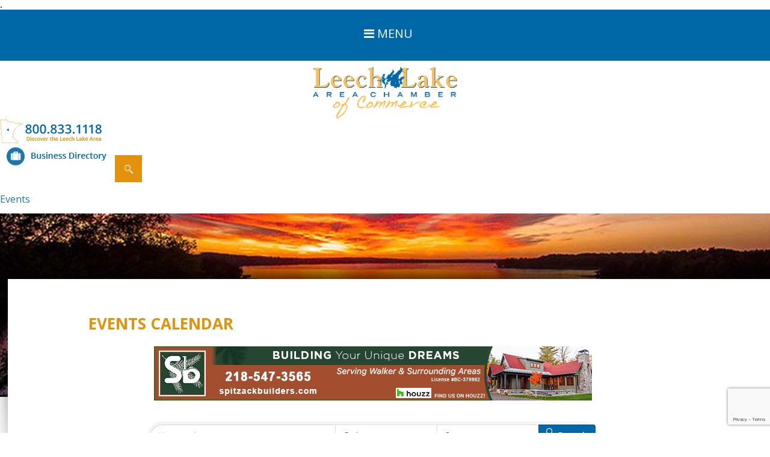

--- FILE ---
content_type: text/html; charset=utf-8
request_url: https://business.leech-lake.com/events/calendar/2024-02-01
body_size: 20040
content:

<!DOCTYPE html>
<!-- chamber.html -->
<html lang="en-US">

<head>
<!-- start injected HTML (CCID=11) -->
<!-- page template: https://leech-lake.com/chambermaster/chamber.html -->
<base href="https://www.leech-lake.com/" />
<meta name="keywords" content="Leech Lake Area Chamber of Commerce,Walker,events,calendar,events calendar,upcoming events,featured events,regional events" />
<meta name="description" content="Leech Lake Area Chamber of Commerce is the best place to find an event in the Walker MN area. - Calendar view" />
<link href="https://business.leech-lake.com/integration/customerdefinedcss?_=bDtRuQ2" rel="stylesheet" type="text/css" />
<!-- link for rss not inserted -->
<!-- end injected HTML -->


<meta charset="UTF-8" />
<meta http-equiv="X-UA-Compatible" content="chrome=1">

<title>Event Calendar | Leech Lake Area Chamber of Commerce - Leech Lake Chamber</title>

	<!--  Mobile Viewport Fix -->
	<meta name="viewport" content="width=device-width, initial-scale=1.0">

	<!-- Place favicon.ico and apple-touch-icons in the images folder -->
	<link rel="shortcut icon" href="https://leech-lake.com/wp-lib/wp-content/themes/fsol-directory/images/favicon.ico">
	<link rel="profile" href="https://gmpg.org/xfn/11" />

    <link rel="stylesheet" href="https://leech-lake.com/wp-lib/wp-content/themes/fsol-directory/style.css" type="text/css"  />

		<link rel="pingback" href="https://leech-lake.com/wp-lib/xmlrpc.php" />

	<!--[if lt IE 9]>
    <script src="https://html5shiv.googlecode.com/svn/trunk/html5.js"></script>
    <![endif]-->

		<!-- ChamberMaster Helper Script -->
			<script>window.CMS=1;</script>

	<script>
	  (function(i,s,o,g,r,a,m){i['GoogleAnalyticsObject']=r;i[r]=i[r]||function(){
	  (i[r].q=i[r].q||[]).push(arguments)},i[r].l=1*new Date();a=s.createElement(o),
	  m=s.getElementsByTagName(o)[0];a.async=1;a.src=g;m.parentNode.insertBefore(a,m)
	  })(window,document,'script','https://www.google-analytics.com/analytics.js','ga');

	  ga('create', 'UA-12865950-1', 'auto');
	  ga('send', 'pageview');

	</script>
	
<link rel='dns-prefetch' href='https://ajax.googleapis.com' />
<link rel='dns-prefetch' href='https://s.w.org' />
<link rel="alternate" type="application/rss+xml" title="Leech Lake Area Chamber of Commerce &raquo; Feed" href="https://leech-lake.com/feed/" />
<link rel="alternate" type="application/rss+xml" title="Leech Lake Area Chamber of Commerce &raquo; Comments Feed" href="https://leech-lake.com/comments/feed/" />
		<script type="text/javascript">
			window._wpemojiSettings = {"baseUrl":"\/\/s.w.org\/images\/core\/emoji\/2.2.1\/72x72\/","ext":".png","svgUrl":"\/\/s.w.org\/images\/core\/emoji\/2.2.1\/svg\/","svgExt":".svg","source":{"concatemoji":"\/\/leech-lake.com\/wp-lib\/wp-includes\/js\/wp-emoji-release.min.js?ver=4.7.5"}};
			!function(a,b,c){function d(a){var b,c,d,e,f=String.fromCharCode;if(!k||!k.fillText)return!1;switch(k.clearRect(0,0,j.width,j.height),k.textBaseline="top",k.font="600 32px Arial",a){case"flag":return k.fillText(f(55356,56826,55356,56819),0,0),!(j.toDataURL().length<3e3)&&(k.clearRect(0,0,j.width,j.height),k.fillText(f(55356,57331,65039,8205,55356,57096),0,0),b=j.toDataURL(),k.clearRect(0,0,j.width,j.height),k.fillText(f(55356,57331,55356,57096),0,0),c=j.toDataURL(),b!==c);case"emoji4":return k.fillText(f(55357,56425,55356,57341,8205,55357,56507),0,0),d=j.toDataURL(),k.clearRect(0,0,j.width,j.height),k.fillText(f(55357,56425,55356,57341,55357,56507),0,0),e=j.toDataURL(),d!==e}return!1}function e(a){var c=b.createElement("script");c.src=a,c.defer=c.type="text/javascript",b.getElementsByTagName("head")[0].appendChild(c)}var f,g,h,i,j=b.createElement("canvas"),k=j.getContext&&j.getContext("2d");for(i=Array("flag","emoji4"),c.supports={everything:!0,everythingExceptFlag:!0},h=0;h<i.length;h++)c.supports[i[h]]=d(i[h]),c.supports.everything=c.supports.everything&&c.supports[i[h]],"flag"!==i[h]&&(c.supports.everythingExceptFlag=c.supports.everythingExceptFlag&&c.supports[i[h]]);c.supports.everythingExceptFlag=c.supports.everythingExceptFlag&&!c.supports.flag,c.DOMReady=!1,c.readyCallback=function(){c.DOMReady=!0},c.supports.everything||(g=function(){c.readyCallback()},b.addEventListener?(b.addEventListener("DOMContentLoaded",g,!1),a.addEventListener("load",g,!1)):(a.attachEvent("onload",g),b.attachEvent("onreadystatechange",function(){"complete"===b.readyState&&c.readyCallback()})),f=c.source||{},f.concatemoji?e(f.concatemoji):f.wpemoji&&f.twemoji&&(e(f.twemoji),e(f.wpemoji)))}(window,document,window._wpemojiSettings);
		</script>
		<style type="text/css">
img.wp-smiley,
img.emoji {
	display: inline !important;
	border: none !important;
	box-shadow: none !important;
	height: 1em !important;
	width: 1em !important;
	margin: 0 .07em !important;
	vertical-align: -0.1em !important;
	background: none !important;
	padding: 0 !important;
}
</style>
<link rel='stylesheet' id='dashicons-css'  href='https://leech-lake.com/wp-lib/wp-includes/css/dashicons.min.css?ver=4.7.5' type='text/css' media='all' />
<link rel='stylesheet' id='admin-bar-css'  href='https://leech-lake.com/wp-lib/wp-includes/css/admin-bar.min.css?ver=4.7.5' type='text/css' media='all' />
<link rel='stylesheet' id='contact-form-7-css'  href='https://leech-lake.com/wp-lib/wp-content/plugins/contact-form-7/includes/css/styles.css?ver=4.7' type='text/css' media='all' />
<link rel='stylesheet' id='font-awesome-css'  href='https://leech-lake.com/wp-lib/wp-content/themes/fsol-directory/font-awesome.min.css?ver=4.7.5' type='text/css' media='all' />
<script type='text/javascript' src='https://ajax.googleapis.com/ajax/libs/jquery/1.11.0/jquery.min.js'></script>
<script type='text/javascript' src='https://leech-lake.com/wp-lib/wp-content/themes/fsol/javascripts/modernizr.min.js'></script>
<script type='text/javascript' src='https://leech-lake.com/wp-lib/wp-content/themes/fsol/javascripts/fsol.init.js'></script>


<link rel="canonical" href="https://business.leech-lake.com/events/calendar" />
<link rel='shortlink' href='https://leech-lake.com/?p=1536' />


<style type="text/css" media="print">#wpadminbar { display:none; }</style>
<style type="text/css" media="screen">
	html { margin-top: 32px !important; }
	* html body { margin-top: 32px !important; }
	@media screen and ( max-width: 782px ) {
		html { margin-top: 46px !important; }
		* html body { margin-top: 46px !important; }
	}
</style>
<style type="text/css" media="screen">
                    html { margin-top: 0px !important; }
                    * html body { margin-top: 0px !important; }
                </style>	    <!-- jQuery first, then Popper.js, then Bootstrap JS -->
    <script src="https://code.jquery.com/jquery-3.7.1.min.js" crossorigin="anonymous"></script>
    <script type="text/javascript" src="https://code.jquery.com/ui/1.13.2/jquery-ui.min.js"></script>
<script src="https://business.leech-lake.com/Content/bundles/SEO4?v=jX-Yo1jNxYBrX6Ffq1gbxQahkKjKjLSiGjCSMnG9UuU1"></script>
    <script type="text/javascript" src="https://ajax.aspnetcdn.com/ajax/globalize/0.1.1/globalize.min.js"></script>
    <script type="text/javascript" src="https://ajax.aspnetcdn.com/ajax/globalize/0.1.1/cultures/globalize.culture.en-US.js"></script>
    <!-- Required meta tags -->
    <meta charset="utf-8">
    <meta name="viewport" content="width=device-width, initial-scale=1, shrink-to-fit=no">
    <link rel="stylesheet" href="https://code.jquery.com/ui/1.13.2/themes/base/jquery-ui.css" type="text/css" media="all" />
    <script type="text/javascript">
        var MNI = MNI || {};
        MNI.CurrentCulture = 'en-US';
        MNI.CultureDateFormat = 'M/d/yyyy';
        MNI.BaseUrl = 'https://business.leech-lake.com';
        MNI.jQuery = jQuery.noConflict(true);
        MNI.Page = {
            Domain: 'business.leech-lake.com',
            Context: 202,
            Category: null,
            Member: null,
            MemberPagePopup: false
        };
        MNI.LayoutPromise = new Promise(function (resolve) {
            MNI.LayoutResolution = resolve;
        });
        MNI.MemberFilterUrl = '';
    </script>


    <script src="https://www.google.com/recaptcha/enterprise.js?render=6LfI_T8rAAAAAMkWHrLP_GfSf3tLy9tKa839wcWa" async defer></script>
    <script>

        const SITE_KEY = '6LfI_T8rAAAAAMkWHrLP_GfSf3tLy9tKa839wcWa';

        // Repeatedly check if grecaptcha has been loaded, and call the callback once it's available
        function waitForGrecaptcha(callback, retries = 10, interval = 1000) {
            if (typeof grecaptcha !== 'undefined' && grecaptcha.enterprise.execute) {
                callback();
            } else if (retries > 0) { 
                setTimeout(() => {
                    waitForGrecaptcha(callback, retries - 1, interval);
                }, interval);
            } else {
                console.error("grecaptcha is not available after multiple attempts");
            }
        }

        // Generates a reCAPTCHA v3 token using grecaptcha.enterprise and injects it into the given form.
        // If the token input doesn't exist, it creates one. Then it executes the callback with the token.
        function setReCaptchaToken(formElement, callback, action = 'submit') {
            grecaptcha.enterprise.ready(function () {
                grecaptcha.enterprise.execute(SITE_KEY, { action: action }).then(function (token) {

                    MNI.jQuery(function ($) {
                        let input = $(formElement).find("input[name='g-recaptcha-v3']");

                        if (input.length === 0) {
                            input = $('<input>', {
                                type: 'hidden',
                                name: 'g-recaptcha-v3',
                                value: token
                            });
                            $(formElement).append(input);
                        }
                        else
                            $(input).val(token);

                        if (typeof callback === 'function') callback(token);
                    })

                });
            });
        }

    </script>




<script src="https://business.leech-lake.com/Content/bundles/MNI?v=34V3-w6z5bLW9Yl7pjO3C5tja0TdKeHFrpRQ0eCPbz81"></script>
    <!-- Bootstrap CSS -->
    <link type="text/css" href="https://business.leech-lake.com/Content/SEO4/css/bootstrap/bootstrap-ns.min.css" rel="stylesheet" />
<link href="https://business.leech-lake.com/Content/SEO4/css/fontawesome/css/fa.bundle?v=ruPA372u21djZ69Q5Ysnch4rq1PR55j8o6h6btgP60M1" rel="stylesheet"/>
<link href="https://business.leech-lake.com/Content/SEO4/css/v4-module.bundle?v=teKUclOSNwyO4iQ2s3q00X0U2jxs0Mkz0T6S0f4p_241" rel="stylesheet"/>
<meta name="referrer" content="origin" />
<meta name="robots" content="noindex, nofollow" />.

<script>
(function(i,s,o,g,r,a,m){i['GoogleAnalyticsObject']=r;i[r]=i[r]||function(){
(i[r].q=i[r].q||[]).push(arguments)},i[r].l=1*new Date();a=s.createElement(o),
m=s.getElementsByTagName(o)[0];a.async=1;a.src=g;m.parentNode.insertBefore(a,m)
})(window,document,'script','//www.google-analytics.com/analytics.js','ga');

ga('create', 'UA-12865950-1', 'auto');
ga('send', 'pageview');

</script>
<!-- rules and script following added related to banner ads on member pages -->
<style type="text/css">
#mn-content #mn-member-results-member .mn-banner {visibility:hidden;}
</style>
<script type="text/javascript">
//added by SC
MNI.jQuery(document).ready(function () {
        // "exists" function to check if an element exists
        MNI.jQuery.fn.exists = function () {
            return this.length > 0;
        };
        if (MNI.jQuery(".mn-member-headerimage img").exists()) {
		// rules go here
		MNI.jQuery(".mn-banner").remove();
		}
        if (MNI.jQuery(".mn-ad-active").exists()) {
		// rules go here
		MNI.jQuery("#mn-member-results-member .mn-banner").css("visibility","visible");
		}

});
</script>
<!-- end css and scripts related to member page banner ads -->

<script>document.addEventListener("DOMContentLoaded", function () {  function isPath(e) { return window.location.pathname.indexOf(e) > -1 };  if (isPath('/events')) {    document.querySelector(' [target="RegisterEvent27918"]').innerText = 'Fill Out Form Here';  }  if (isPath('/events/details/mask-request-form-27918')){    document.querySelector(".gz-btn-register, #mn-event-details-wrapper .mn-event-register .mn-event-content > a").innerText = 'Fill Out Form Here';  }})</script></head>

	<body class="page-template page-template-fullwidth-page page-template-fullwidth-page-php page page-id-1536 logged-in admin-bar no-customize-support">
		<div class="container" id="mobileMainNavContainer">
			<nav id="mobileMainNav">
				<a href="#" id="mobile_menuButton"><span>&#xf0c9;</span> Menu</a>
				<div class="menu-mobile-nav-container"><ul id="menu-mobile-nav" class="menu"><li id="menu-item-766" class="menu-item menu-item-type-post_type menu-item-object-page menu-item-has-children menu-item-766"><a href="https://leech-lake.com/recreation/">Recreation</a>
<ul class="sub-menu">
	<li id="menu-item-770" class="menu-item menu-item-type-post_type menu-item-object-page menu-item-770"><a href="https://leech-lake.com/recreation/golf/">Golf</a></li>
	<li id="menu-item-777" class="menu-item menu-item-type-post_type menu-item-object-page menu-item-777"><a href="https://leech-lake.com/fish/">Fish</a></li>
	<li id="menu-item-844" class="menu-item menu-item-type-post_type menu-item-object-page menu-item-844"><a href="https://leech-lake.com/maps-travel/biking-hiking/">Biking &#038; Hiking</a></li>
	<li id="menu-item-768" class="menu-item menu-item-type-post_type menu-item-object-page menu-item-768"><a href="https://leech-lake.com/recreation/boating/">Boating</a></li>
	<li id="menu-item-769" class="menu-item menu-item-type-post_type menu-item-object-page menu-item-769"><a href="https://leech-lake.com/recreation/family-fun/">Family Fun</a></li>
	<li id="menu-item-776" class="menu-item menu-item-type-post_type menu-item-object-page menu-item-776"><a href="https://leech-lake.com/recreation/sports/">Sports</a></li>
	<li id="menu-item-778" class="menu-item menu-item-type-post_type menu-item-object-page menu-item-778"><a href="https://leech-lake.com/recreation/winter-activities/">Winter Activities</a></li>
	<li id="menu-item-771" class="menu-item menu-item-type-post_type menu-item-object-page menu-item-has-children menu-item-771"><a href="https://leech-lake.com/recreation/special-interest/">Special Interest</a>
	<ul class="sub-menu">
		<li id="menu-item-773" class="menu-item menu-item-type-post_type menu-item-object-page menu-item-773"><a href="https://leech-lake.com/recreation/special-interest/arts-history/">Arts History</a></li>
		<li id="menu-item-772" class="menu-item menu-item-type-post_type menu-item-object-page menu-item-772"><a href="https://leech-lake.com/recreation/special-interest/adventure-tours/">Adventure Tours</a></li>
		<li id="menu-item-775" class="menu-item menu-item-type-post_type menu-item-object-page menu-item-775"><a href="https://leech-lake.com/recreation/special-interest/romantic-getaways/">Romantic Getaways</a></li>
		<li id="menu-item-774" class="menu-item menu-item-type-post_type menu-item-object-page menu-item-774"><a href="https://leech-lake.com/recreation/special-interest/reunions-gatherings/">Reunions &#038; Gatherings</a></li>
	</ul>
</li>
	<li id="menu-item-779" class="menu-item menu-item-type-post_type menu-item-object-page menu-item-779"><a href="https://leech-lake.com/recreation/state-national-forests/">State / National Forests</a></li>
	<li id="menu-item-1156" class="menu-item menu-item-type-post_type menu-item-object-page menu-item-1156"><a href="https://leech-lake.com/recreation/casino/">Casino</a></li>
</ul>
</li>
<li id="menu-item-783" class="menu-item menu-item-type-post_type menu-item-object-page menu-item-has-children menu-item-783"><a href="https://leech-lake.com/stay/">Stay</a>
<ul class="sub-menu">
	<li id="menu-item-780" class="menu-item menu-item-type-post_type menu-item-object-page menu-item-780"><a href="https://leech-lake.com/stay/hotels/">Hotels</a></li>
	<li id="menu-item-781" class="menu-item menu-item-type-post_type menu-item-object-page menu-item-781"><a href="https://leech-lake.com/stay/campgrounds/">Campgrounds</a></li>
	<li id="menu-item-786" class="menu-item menu-item-type-post_type menu-item-object-page menu-item-786"><a href="https://leech-lake.com/stay/leech-lake-resorts/">Leech Lake Resorts</a></li>
	<li id="menu-item-784" class="menu-item menu-item-type-post_type menu-item-object-page menu-item-784"><a href="https://leech-lake.com/stay/surrounding-area-resorts/">Surrounding Area Resorts</a></li>
	<li id="menu-item-785" class="menu-item menu-item-type-post_type menu-item-object-page menu-item-785"><a href="https://leech-lake.com/stay/winter-accommodations/">Winter Accommodations</a></li>
	<li id="menu-item-782" class="menu-item menu-item-type-post_type menu-item-object-page menu-item-782"><a href="https://leech-lake.com/stay/bed-breakfasts/">Bed &#038; Breakfasts</a></li>
	<li id="menu-item-1128" class="menu-item menu-item-type-post_type menu-item-object-page menu-item-1128"><a href="https://leech-lake.com/stay/on-the-water-or-downtown/">On the Water or Downtown</a></li>
</ul>
</li>
<li id="menu-item-787" class="menu-item menu-item-type-post_type menu-item-object-page menu-item-787"><a href="https://leech-lake.com/dine/">Dine</a></li>
<li id="menu-item-788" class="menu-item menu-item-type-post_type menu-item-object-page menu-item-788"><a href="https://leech-lake.com/shop/">Shop</a></li>
<li id="menu-item-789" class="menu-item menu-item-type-post_type menu-item-object-page menu-item-789"><a href="https://leech-lake.com/entertainment/">Entertainment</a></li>
<li id="menu-item-790" class="menu-item menu-item-type-post_type menu-item-object-page menu-item-790"><a href="https://leech-lake.com/professional-services/">Professional Services</a></li>
<li id="menu-item-791" class="menu-item menu-item-type-post_type menu-item-object-page menu-item-has-children menu-item-791"><a href="https://leech-lake.com/fish/">Fish</a>
<ul class="sub-menu">
	<li id="menu-item-796" class="menu-item menu-item-type-post_type menu-item-object-page menu-item-796"><a href="https://leech-lake.com/fish/history/">History</a></li>
	<li id="menu-item-793" class="menu-item menu-item-type-post_type menu-item-object-page menu-item-793"><a href="https://leech-lake.com/fish/facts/">Facts</a></li>
	<li id="menu-item-797" class="menu-item menu-item-type-post_type menu-item-object-page menu-item-797"><a href="https://leech-lake.com/maps-travel/lake-map/">Lake Map</a></li>
	<li id="menu-item-795" class="menu-item menu-item-type-post_type menu-item-object-page menu-item-795"><a href="https://leech-lake.com/fish/fishing-tips/">Fishing Tips</a></li>
	<li id="menu-item-792" class="menu-item menu-item-type-post_type menu-item-object-page menu-item-792"><a href="https://leech-lake.com/fish/area-guides/">Area Guides</a></li>
	<li id="menu-item-794" class="menu-item menu-item-type-post_type menu-item-object-page menu-item-794"><a href="https://leech-lake.com/category/fishing-reports/">Fishing Report</a></li>
</ul>
</li>
<li id="menu-item-798" class="menu-item menu-item-type-post_type menu-item-object-page menu-item-has-children menu-item-798"><a href="https://leech-lake.com/maps-travel/">Maps &#038; Travel</a>
<ul class="sub-menu">
	<li id="menu-item-802" class="menu-item menu-item-type-post_type menu-item-object-page menu-item-802"><a href="https://leech-lake.com/maps-travel/downtown-exploring/">Downtown Exploring</a></li>
	<li id="menu-item-800" class="menu-item menu-item-type-post_type menu-item-object-page menu-item-800"><a href="https://leech-lake.com/maps-travel/biking-hiking/">Biking &#038; Hiking</a></li>
	<li id="menu-item-799" class="menu-item menu-item-type-post_type menu-item-object-page menu-item-799"><a href="https://leech-lake.com/maps-travel/atv-trails/">ATV Trails</a></li>
	<li id="menu-item-806" class="menu-item menu-item-type-post_type menu-item-object-page menu-item-806"><a href="https://leech-lake.com/maps-travel/snowmobile-trails/">Snowmobile Trails</a></li>
	<li id="menu-item-801" class="menu-item menu-item-type-post_type menu-item-object-page menu-item-801"><a href="https://leech-lake.com/maps-travel/cross-country-ski-trails/">Cross Country Ski Trails</a></li>
	<li id="menu-item-804" class="menu-item menu-item-type-post_type menu-item-object-page menu-item-804"><a href="https://leech-lake.com/maps-travel/lake-map/">Lake Map</a></li>
	<li id="menu-item-803" class="menu-item menu-item-type-post_type menu-item-object-page menu-item-803"><a href="https://leech-lake.com/maps-travel/lake-country-scenic-byway-map/">Lake Country Scenic Byway Map</a></li>
	<li id="menu-item-805" class="menu-item menu-item-type-post_type menu-item-object-page menu-item-805"><a href="https://leech-lake.com/maps-travel/motorcycle-maps/">Motorcycle Maps</a></li>
</ul>
</li>
<li id="menu-item-1048" class="menu-item menu-item-type-custom menu-item-object-custom menu-item-has-children menu-item-1048"><a href="#">Gallery</a>
<ul class="sub-menu">
	<li id="menu-item-1207" class="menu-item menu-item-type-post_type menu-item-object-page menu-item-1207"><a href="https://leech-lake.com/galleries/basic-gallery/">Leech Lake Chamber of Commerce Gallery</a></li>
	<li id="menu-item-1208" class="menu-item menu-item-type-post_type menu-item-object-page menu-item-1208"><a href="https://leech-lake.com/videos/video-gallery/">Leech Lake Chamber of Commerce Video Gallery</a></li>
</ul>
</li>
<li id="menu-item-808" class="menu-item menu-item-type-post_type menu-item-object-page menu-item-808"><a href="https://leech-lake.com/contact-us/">Contact Us</a></li>
</ul></div>			</nav>
		</div>

		<div class="container" id="headerContainer">
			<header class="inner">
				<div id="siteLogo">
					<a href="https://leech-lake.com/" title="Leech Lake Area Chamber of Commerce"><img src="https://leech-lake.com/wp-lib/wp-content/themes/fsol-directory/images/siteLogo-cs.png"></a>
				</div>
                <div class="header-phone-mobile">
                <a href="tel:800.883.1118"><img src="https://leech-lake.com/wp-lib/wp-content/themes/fsol-directory/images/mobile-header-phone.png" /></a><br />
                <a href="https://business.leech-lake.com/list"><img src="https://leech-lake.com/wp-lib/wp-content/themes/fsol-directory/images/business-dir.png" /></a>&nbsp;&nbsp;&nbsp;<div id="mobileSearch">
					<form action="/" method="POST" id="mobile-search-form">
						<input id="mobile-search-field" type="text" name="s" placeholder="Search..."><button id="mobile-search-button" type="button"><img src="https://leech-lake.com/wp-lib/wp-content/themes/fsol-directory/images/mobileSearch_icon-fs.png"></button>
					</form>
				</div><br />
                <a href="/events/" style="color:#1B78AE; text-decoration:none; font-family: 'Open Sans';">Events</a><br /><br />
                </div>
				<div class="header-phone-area">
                	<img src="https://leech-lake.com/wp-lib/wp-content/themes/fsol-directory/images/header-lake.png" />
                    <a href="tel:8008331118">800.833.1118</a>
                    <div>Discover the Leech Lake Area</div>
                </div>
				<nav id="secondaryNav">
					<div class="menu-secondary-nav-container"><ul id="menu-secondary-nav" class="menu">
<li id="menu-item-3656" class="menu-item menu-item-type-custom menu-item-object-custom menu-item-3656 first-child"><a href="https://leech-lake.com/events/">Events</a></li>
<li id="menu-item-563" class="menu-item menu-item-type-post_type menu-item-object-page menu-item-563"><a href="https://leech-lake.com/blog/">Blog</a></li>
<li id="menu-item-756" class="menu-item menu-item-type-post_type menu-item-object-page menu-item-756"><a href="https://business.leech-lake.com/hotdeals/">Hot Deals</a></li>
<li id="menu-item-564" class="menu-item menu-item-type-custom menu-item-object-custom menu-item-564"><a href="https://business.leech-lake.com/info/">Request Info</a></li>
<li id="menu-item-1533" class="menu-item menu-item-type-post_type menu-item-object-page menu-item-1533"><a href="https://business.leech-lake.com/jobs/">Jobs</a></li>
</ul></div>				</nav>
				<div id="tripNav">
					<a href="https://business.leech-lake.com/list"><span>&#xf0f2;</span><br>Business Directory</a>
				</div>

			</header>
		</div>


		<div id="mainNavContainer" class="container">
			<div id="mainNav" class="inner">
				<nav id="fullMainNav">
					<div class="menu-primary-nav-container"><ul id="menu-primary-nav" class="menu"><li id="menu-item-708" class="menu-item menu-item-type-post_type menu-item-object-page menu-item-has-children menu-item-708"><a href="https://leech-lake.com/recreation/">Recreation</a>
<ul class="sub-menu">
	<li id="menu-item-712" class="menu-item menu-item-type-post_type menu-item-object-page menu-item-712"><a href="https://leech-lake.com/recreation/golf/">Golf</a></li>
	<li id="menu-item-720" class="menu-item menu-item-type-post_type menu-item-object-page menu-item-720"><a href="https://leech-lake.com/fish/">Fish</a></li>
	<li id="menu-item-852" class="menu-item menu-item-type-post_type menu-item-object-page menu-item-852"><a href="https://leech-lake.com/recreation/bike-hike/">Bike &#038; Hike</a></li>
	<li id="menu-item-710" class="menu-item menu-item-type-post_type menu-item-object-page menu-item-710"><a href="https://leech-lake.com/recreation/boating/">Boating</a></li>
	<li id="menu-item-711" class="menu-item menu-item-type-post_type menu-item-object-page menu-item-711"><a href="https://leech-lake.com/recreation/family-fun/">Family Fun</a></li>
	<li id="menu-item-718" class="menu-item menu-item-type-post_type menu-item-object-page menu-item-718"><a href="https://leech-lake.com/recreation/sports/">Sports</a></li>
	<li id="menu-item-721" class="menu-item menu-item-type-post_type menu-item-object-page menu-item-721"><a href="https://leech-lake.com/recreation/winter-activities/">Winter Activities</a></li>
	<li id="menu-item-713" class="menu-item menu-item-type-post_type menu-item-object-page menu-item-has-children menu-item-713"><a href="https://leech-lake.com/recreation/special-interest/">Special Interest</a>
	<ul class="sub-menu">
		<li id="menu-item-715" class="menu-item menu-item-type-post_type menu-item-object-page menu-item-715"><a href="https://leech-lake.com/recreation/special-interest/arts-history/">Arts History</a></li>
		<li id="menu-item-714" class="menu-item menu-item-type-post_type menu-item-object-page menu-item-714"><a href="https://leech-lake.com/recreation/special-interest/adventure-tours/">Adventure Tours</a></li>
		<li id="menu-item-717" class="menu-item menu-item-type-post_type menu-item-object-page menu-item-717"><a href="https://leech-lake.com/recreation/special-interest/romantic-getaways/">Romantic Getaways</a></li>
		<li id="menu-item-716" class="menu-item menu-item-type-post_type menu-item-object-page menu-item-716"><a href="https://leech-lake.com/recreation/special-interest/reunions-gatherings/">Reunions &#038; Gatherings</a></li>
	</ul>
</li>
	<li id="menu-item-719" class="menu-item menu-item-type-post_type menu-item-object-page menu-item-719"><a href="https://leech-lake.com/recreation/state-national-forests/">State / National Forests</a></li>
	<li id="menu-item-1155" class="menu-item menu-item-type-post_type menu-item-object-page menu-item-1155"><a href="https://leech-lake.com/recreation/casino/">Casino</a></li>
</ul>
</li>
<li id="menu-item-722" class="menu-item menu-item-type-post_type menu-item-object-page menu-item-has-children menu-item-722"><a href="https://leech-lake.com/stay/">Stay</a>
<ul class="sub-menu">
	<li id="menu-item-725" class="menu-item menu-item-type-post_type menu-item-object-page menu-item-725"><a href="https://leech-lake.com/stay/hotels/">Hotels</a></li>
	<li id="menu-item-724" class="menu-item menu-item-type-post_type menu-item-object-page menu-item-724"><a href="https://leech-lake.com/stay/campgrounds/">Campgrounds</a></li>
	<li id="menu-item-726" class="menu-item menu-item-type-post_type menu-item-object-page menu-item-726"><a href="https://leech-lake.com/stay/leech-lake-resorts/">Leech Lake Resorts</a></li>
	<li id="menu-item-727" class="menu-item menu-item-type-post_type menu-item-object-page menu-item-727"><a href="https://leech-lake.com/stay/surrounding-area-resorts/">Surrounding Area Resorts</a></li>
	<li id="menu-item-728" class="menu-item menu-item-type-post_type menu-item-object-page menu-item-728"><a href="https://leech-lake.com/stay/winter-accommodations/">Winter Accommodations</a></li>
	<li id="menu-item-723" class="menu-item menu-item-type-post_type menu-item-object-page menu-item-723"><a href="https://leech-lake.com/stay/bed-breakfasts/">Bed &#038; Breakfasts</a></li>
	<li id="menu-item-1129" class="menu-item menu-item-type-post_type menu-item-object-page menu-item-1129"><a href="https://leech-lake.com/stay/on-the-water-or-downtown/">On the Water or Downtown</a></li>
</ul>
</li>
<li id="menu-item-731" class="menu-item menu-item-type-post_type menu-item-object-page menu-item-731"><a href="https://leech-lake.com/dine/">Dine</a></li>
<li id="menu-item-732" class="menu-item menu-item-type-post_type menu-item-object-page menu-item-732"><a href="https://leech-lake.com/shop/">Shop</a></li>
<li id="menu-item-733" class="menu-item menu-item-type-post_type menu-item-object-page menu-item-733"><a href="https://leech-lake.com/entertainment/">Entertainment</a></li>
<li id="menu-item-734" class="menu-item menu-item-type-post_type menu-item-object-page menu-item-734"><a href="https://leech-lake.com/professional-services/">Professional Services</a></li>
<li id="menu-item-735" class="menu-item menu-item-type-post_type menu-item-object-page menu-item-has-children menu-item-735"><a href="https://leech-lake.com/fish/">Fish</a>
<ul class="sub-menu">
	<li id="menu-item-740" class="menu-item menu-item-type-post_type menu-item-object-page menu-item-740"><a href="https://leech-lake.com/fish/history/">History</a></li>
	<li id="menu-item-737" class="menu-item menu-item-type-post_type menu-item-object-page menu-item-737"><a href="https://leech-lake.com/fish/facts/">Facts</a></li>
	<li id="menu-item-741" class="menu-item menu-item-type-post_type menu-item-object-page menu-item-741"><a href="https://leech-lake.com/maps-travel/lake-map/">Lake Map</a></li>
	<li id="menu-item-739" class="menu-item menu-item-type-post_type menu-item-object-page menu-item-739"><a href="https://leech-lake.com/fish/fishing-tips/">Fishing Tips</a></li>
	<li id="menu-item-736" class="menu-item menu-item-type-post_type menu-item-object-page menu-item-736"><a href="https://leech-lake.com/fish/area-guides/">Area Guides</a></li>
	<li id="menu-item-738" class="menu-item menu-item-type-post_type menu-item-object-page menu-item-738"><a href="https://leech-lake.com/category/fishing-reports/">Fishing Report</a></li>
</ul>
</li>
<li id="menu-item-742" class="menu-item menu-item-type-post_type menu-item-object-page menu-item-has-children menu-item-742"><a href="https://leech-lake.com/maps-travel/">Maps &#038; Travel</a>
<ul class="sub-menu">
	<li id="menu-item-746" class="menu-item menu-item-type-post_type menu-item-object-page menu-item-746"><a href="https://leech-lake.com/maps-travel/downtown-exploring/">Downtown Exploring</a></li>
	<li id="menu-item-744" class="menu-item menu-item-type-post_type menu-item-object-page menu-item-744"><a href="https://leech-lake.com/maps-travel/biking-hiking/">Biking &#038; Hiking</a></li>
	<li id="menu-item-743" class="menu-item menu-item-type-post_type menu-item-object-page menu-item-743"><a href="https://leech-lake.com/maps-travel/atv-trails/">ATV Trails</a></li>
	<li id="menu-item-750" class="menu-item menu-item-type-post_type menu-item-object-page menu-item-750"><a href="https://leech-lake.com/maps-travel/snowmobile-trails/">Snowmobile Trails</a></li>
	<li id="menu-item-745" class="menu-item menu-item-type-post_type menu-item-object-page menu-item-745"><a href="https://leech-lake.com/maps-travel/cross-country-ski-trails/">Cross Country Ski Trails</a></li>
	<li id="menu-item-748" class="menu-item menu-item-type-post_type menu-item-object-page menu-item-748"><a href="https://leech-lake.com/maps-travel/lake-map/">Lake Map</a></li>
	<li id="menu-item-747" class="menu-item menu-item-type-post_type menu-item-object-page menu-item-747"><a href="https://leech-lake.com/maps-travel/lake-country-scenic-byway-map/">Lake Country Scenic Byway Map</a></li>
	<li id="menu-item-749" class="menu-item menu-item-type-post_type menu-item-object-page menu-item-749"><a href="https://leech-lake.com/maps-travel/motorcycle-maps/">Motorcycle Maps</a></li>
</ul>
</li>
<li id="menu-item-1485" class="menu-item menu-item-type-post_type menu-item-object-page menu-item-has-children menu-item-1485"><a href="https://leech-lake.com/galleries/basic-gallery/">Gallery</a>
<ul class="sub-menu">
	<li id="menu-item-1209" class="menu-item menu-item-type-post_type menu-item-object-page menu-item-1209"><a href="https://leech-lake.com/galleries/basic-gallery/">Leech Lake Chamber of Commerce Gallery</a></li>
	<li id="menu-item-1210" class="menu-item menu-item-type-post_type menu-item-object-page menu-item-1210"><a href="https://leech-lake.com/videos/video-gallery/">Leech Lake Chamber of Commerce Video Gallery</a></li>
</ul>
</li>
<li id="menu-item-752" class="menu-item menu-item-type-post_type menu-item-object-page menu-item-752"><a href="https://leech-lake.com/contact-us/">Contact Us</a></li>
</ul></div>				</nav>
				<div id="searchButton"><a href="#" class="fa fa-search">&nbsp;<!--img src="https://leech-lake.com/wp-lib/wp-content/themes/fsol-directory/images/full_searchButton-fs.png"--></a></div>
				<div id="searchBox">
					<form action="/" method="POST" id="searchBoxForm">
						<input type="text" name="s" id="s" placeholder="Search..."><button type="submit" name="submit" id="submit"><img src="https://leech-lake.com/wp-lib/wp-content/themes/fsol-directory/images/full_searchButton-fs.png"></button>
					</form>
				</div>
			</div>
		</div>


		<div id="rotatorContainer" class="container">
			<div id="rotator" class="cycle-slideshow" data-cycle-slides="> a" data-cycle-pager="#rotator_pager" data-cycle-pager-template="<a>&bull;</a>" data-cycle-next="#rotator_next" data-cycle-prev="#rotator_prev" data-cycle-paused="true">

					<style type="text/css">
						#rotator_pager, #rotator_action_box {
							display: none !important;
						}
					</style>

				<div id="rotator_pager_box" class='interior'>
					<div id="rotator_pager"></div>
					<div id="rotator_action_box">
						<div id="rotator_prev"><a href=""><img src="https://leech-lake.com/wp-lib/wp-content/themes/fsol-directory/images/rotator_prev-fs.png"></a></div>
						<div id="rotator_next"><a href=""><img src="https://leech-lake.com/wp-lib/wp-content/themes/fsol-directory/images/rotator_next-fs.png"></a></div>
					</div>
				</div>
			</div>
		</div>

		<div class="container" id="mainContainer">

<div class="full-width-box">
    <div style="background-image:url('https://leech-lake.com/wp-lib/wp-content/themes/fsol-directory/images/header_inner_chamber_1.jpg'); background-size:cover; height:483px; background-position:center center;"></div>
</div>
<div id="main" class="inner">
	<div id="chamber-main">
        <div id="contentContainer">
            <div class="content">
                    <div id="gzns">
        

<div class="container-fluid gz-events-list">
    <!-- pagetitle and deals buttons row, deals buttons are now removed but leaving div incase we add back in -->
    <div class="d-flex w-100 gz-pagetitle-dealsbuttons">
         <div class="flex-grow-1 gz-pagetitle">
            <h1>Events Calendar</h1>
        </div>
        

<div class="gz-dealsbuttons"></div>

    </div>


    <!--banner ad -->



<div class="row gz-banner"><div class="col"><div class="mn-banner mn-banner-premier"><div id="mn-banner"><noscript><iframe src="https://business.leech-lake.com/sponsors/adsframe?context=202&amp;maxWidth=728&amp;maxHeight=90&amp;max=1&amp;rotate=False" width="728" height="90" scrolling="no" frameborder="0" allowtransparency="true" marginwidth="0" marginheight="0"></iframe></noscript></div></div></div></div>
<script type="text/javascript">
    var _mnisq=_mnisq||[];
    _mnisq.push(["domain","business.leech-lake.com"],["context",202],["max",30],["rotate",1],["maxWidth",728],["maxHeight",90],["create","mn-banner"]);
    (function(b,d,a,c){b.getElementById(d)||(c=b.getElementsByTagName(a)[0],a=b.createElement(a),a.type="text/javascript",a.async=!0,a.src="https://business.leech-lake.com/Content/Script/Ads.min.js",c.parentNode.insertBefore(a,c))})(document,"mni-ads-script","script");
</script>
    


<!-- search filter bar similar to directory search, but added month option and unique parent class in row-->
<div class="row gz-events-search-filters">
         <div class="col">
<form action="https://business.leech-lake.com/events/calendar/2024-02-01" class="mn-form" method="get">                  <div class="input-group gz-search-filters">
                      <input for="search" type="text" name="q" class="form-control gz-search-keyword" aria-label="Search by keyword" placeholder="Keyword">
                          <select class="custom-select gz-search-category" id="category-select" name="c" aria-label="Search by Category">
                              <option value="" selected>Category...</option>
                              <option  value="14">Community Services</option><option  value="13">Events &amp; Activities</option><option  value="15">Government &amp; School</option>
                          </select>
                                                                      <select class="custom-select gz-search-month" id="cal-month-select" name="m" aria-label="Search by Month">
                                  <option  value="01-01-2026">January</option>
                                  <option  value="02-01-2026">February</option>
                                  <option  value="03-01-2026">March</option>
                                  <option  value="04-01-2026">April</option>
                                  <option  value="05-01-2026">May</option>
                                  <option  value="06-01-2026">June</option>
                                  <option  value="07-01-2026">July</option>
                                  <option  value="08-01-2026">August</option>
                                  <option  value="09-01-2026">September</option>
                                  <option  value="10-01-2026">October</option>
                                  <option  value="11-01-2026">November</option>
                                  <option  value="12-01-2026">December</option>
                          </select>
                      <div class="input-group-append gz-search-append">
                          <button class="btn gz-search-btn" type="submit" role="search" title="Search" aria-label="Search Submit"><i class="gz-far gz-fa-search"></i>Search</button>
                      </div>
                  </div>
</form>            <!-- badge pills, these display if keyword or items in search are selected, not sure if they only need to display on the results page or both the main page and results -->
             <div class="gz-search-pills">
                
                
             </div>
        </div>   
</div>


    <!--results count and sort -->
    <div class="row gz-toolbar">
        <div class="col">
            <div class="btn-toolbar justify-content-between gz-results-toolbar" role="toolbar" aria-label="Toolbar with button groups">
                <div class="input-group gz-results-found">
                    <div class="input-group-text gz-results-found-text" id="results-found">
                        <span class="gz-subtitle gz-results-title">Results Found: </span>
                        <span class="gz-subtitle gz-results-count">59</span>
                    </div>
                </div>
                <div class="gz-toolbar-buttons" >
                    <div class="btn-group gz-toolbar-group" role="group" aria-describedby="buttongroup" id="sorting"><span id="buttongroup" class="sr-only">Button group with nested dropdown</span>
                        <a rel="nofollow" href="https://business.leech-lake.com/events/calendar/2024-02-01?moduleversion=3&amp;rendermode=print" class="gz-toolbar-btn" role="button" title="Print" onclick="return!MNI.Window.Print(this)"><i class="gz-fal gz-fa-print"></i></a>
                             <a href="https://business.leech-lake.com/events/public-submission" class="gz-toolbar-btn" role="button" title="Submit New Event"><i class="gz-fal gz-fa-plus"></i></a>
                        <a href="https://business.leech-lake.com/events/search?from=2/1/2024&amp;to=4/1/2024" class="gz-toolbar-btn" role="button" title="Card View"><i class="gz-fal gz-fa-th"></i></a>
                    </div>
                </div>
            </div>
        </div>
    </div>
  <!-- Calendar view  -->
  <div class="row gz-events-calendar">
	  <div class="col">
  		<table class="gz-cal-grid">
            <thead>
                <tr>
                    <th colspan="7" class="mn-header gz-cal-header">
                        <h2 style="gz-caltitle">
                            <span class="gz-cal-prev"><a href="https://business.leech-lake.com/events/calendar/2024-01-01"  rel=&quot;nofollow&quot; aria-label="Previous Month"><i class="gz-fas gz-fa-arrow-alt-square-left"></i></a></span>
                            <span class="gz-cal-date">February 2024</span>
                            <span class="gz-cal-next"><a href="https://business.leech-lake.com/events/calendar/2024-03-01"  rel=&quot;nofollow&quot; aria-label="Next Month"><i class="gz-fas gz-fa-arrow-alt-square-right"></i></a></span>
                        </h2>
                    </th>
                </tr>
                <tr class="gz-cal-rows-weekday">
                    <td class="gz-cal-weekdays">Sun</td>
                    <td class="gz-cal-weekdays">Mon</td>
                    <td class="gz-cal-weekdays">Tue</td>
                    <td class="gz-cal-weekdays">Wed</td>
                    <td class="gz-cal-weekdays">Thu</td>
                    <td class="gz-cal-weekdays">Fri</td>
                    <td class="gz-cal-weekdays">Sat</td>
                </tr>
                <tr class="gz-cal-header-sep">
                    <td colspan="7"></td>
                </tr>
            </thead>
            <tbody>
                        <tr class="gz-cal-rows gz-cal-rows-odd">

                                <td class="gz-cal-days-prev">
                                    <div class="gz-cal-day">
                                            <span>28</span>
                                    </div>
                                </td>
                                <td class="gz-cal-days-prev">
                                    <div class="gz-cal-day">
                                            <span>29</span>
                                    </div>
                                </td>
                                <td class="gz-cal-days-prev">
                                    <div class="gz-cal-day">
                                            <span>30</span>
                                    </div>
                                </td>
                                <td class="gz-cal-days-prev">
                                    <div class="gz-cal-day">
                                            <span>31</span>
                                    </div>
                                </td>
                                <td class="gz-cal-days">
                                    <div class="gz-cal-day gz-cal-activedate">
<a href="https://business.leech-lake.com/events/index/2024-02-01" rel="nofollow">1</a>                                            <ul>
                                                    <li class="gz-cal-event mn-cal-event-odd gz-cal-catg13"><a href="https://business.leech-lake.com/events/details/meat-raffle-horseshoe-bay-lodge-02-01-2024-47735?calendarMonth=2024-02-01">Meat Raffle @ Horseshoe Bay Lodge</a></li>
                                                    <li class="gz-cal-event mn-cal-event-even gz-cal-catg13"><a href="https://business.leech-lake.com/events/details/karaoke-at-the-legion-02-01-2024-46670?calendarMonth=2024-02-01">Karaoke at the Legion</a></li>
                                                    <li class="gz-cal-event mn-cal-event-odd gz-cal-catg13"><a href="https://business.leech-lake.com/events/details/poker-night-watershed-47718?calendarMonth=2024-02-01">Poker Night - WaterShed</a></li>
                                                                                            </ul>
                                    </div>
                                </td>
                                <td class="gz-cal-days">
                                    <div class="gz-cal-day gz-cal-activedate">
<a href="https://business.leech-lake.com/events/index/2024-02-02" rel="nofollow">2</a>                                            <ul>
                                                    <li class="gz-cal-event mn-cal-event-odd gz-cal-catg13"><a href="https://business.leech-lake.com/events/details/camp-bliss-marines-ice-fishing-getaway-44299?calendarMonth=2024-02-01">Camp Bliss Marines Ice Fishing Getaway</a></li>
                                                    <li class="gz-cal-event mn-cal-event-even gz-cal-catg13 gz-cal-catg14"><a href="https://business.leech-lake.com/events/details/boreal-bliss-yoga-retreats-45322?calendarMonth=2024-02-01">Boreal Bliss Yoga Retreats</a></li>
                                                    <li class="gz-cal-event mn-cal-event-odd gz-cal-catg13"><a href="https://business.leech-lake.com/events/details/meat-raffle-the-american-legion-02-02-2024-27299?calendarMonth=2024-02-01">Meat Raffle @ the American Legion</a></li>
                                                    <li class="gz-cal-event mn-cal-event-even gz-cal-catg13"><a href="https://business.leech-lake.com/events/details/horse-races-horseshoe-bay-lodge-02-02-2024-47744?calendarMonth=2024-02-01">Horse Races @ Horseshoe Bay Lodge</a></li>
                                                    <li class="gz-cal-event mn-cal-event-odd gz-cal-catg13"><a href="https://business.leech-lake.com/events/details/trivia-rendezvous-brewing-02-02-2024-44391?calendarMonth=2024-02-01">Trivia - Rendezvous Brewing</a></li>
                                                                                            </ul>
                                    </div>
                                </td>
                                <td class="gz-cal-days">
                                    <div class="gz-cal-day gz-cal-activedate">
<a href="https://business.leech-lake.com/events/index/2024-02-03" rel="nofollow">3</a>                                            <ul>
                                                    <li class="gz-cal-event mn-cal-event-odd gz-cal-catg13"><a href="https://business.leech-lake.com/events/details/camp-bliss-marines-ice-fishing-getaway-44299?calendarMonth=2024-02-01">Camp Bliss Marines Ice Fishing Getaway</a></li>
                                                    <li class="gz-cal-event mn-cal-event-even gz-cal-catg13 gz-cal-catg14"><a href="https://business.leech-lake.com/events/details/boreal-bliss-yoga-retreats-45322?calendarMonth=2024-02-01">Boreal Bliss Yoga Retreats</a></li>
                                                    <li class="gz-cal-event mn-cal-event-odd gz-cal-catg13"><a href="https://business.leech-lake.com/events/details/karaoke-at-the-watershed-02-03-2024-45281?calendarMonth=2024-02-01">Karaoke at the WaterShed</a></li>
                                                                                            </ul>
                                    </div>
                                </td>
                        </tr>
                        <tr class="gz-cal-rows gz-cal-rows-even">

                                <td class="gz-cal-days">
                                    <div class="gz-cal-day gz-cal-activedate">
<a href="https://business.leech-lake.com/events/index/2024-02-04" rel="nofollow">4</a>                                            <ul>
                                                    <li class="gz-cal-event mn-cal-event-odd gz-cal-catg13"><a href="https://business.leech-lake.com/events/details/camp-bliss-marines-ice-fishing-getaway-44299?calendarMonth=2024-02-01">Camp Bliss Marines Ice Fishing Getaway</a></li>
                                                    <li class="gz-cal-event mn-cal-event-even gz-cal-catg13 gz-cal-catg14"><a href="https://business.leech-lake.com/events/details/boreal-bliss-yoga-retreats-45322?calendarMonth=2024-02-01">Boreal Bliss Yoga Retreats</a></li>
                                                    <li class="gz-cal-event mn-cal-event-odd gz-cal-catg13"><a href="https://business.leech-lake.com/events/details/meat-raffle-the-american-legion-02-04-2024-27898?calendarMonth=2024-02-01">Meat Raffle @ the American Legion</a></li>
                                                                                            </ul>
                                    </div>
                                </td>
                                <td class="gz-cal-days">
                                    <div class="gz-cal-day gz-cal-activedate">
<a href="https://business.leech-lake.com/events/index/2024-02-05" rel="nofollow">5</a>                                            <ul>
                                                    <li class="gz-cal-event mn-cal-event-odd gz-cal-catg15"><a href="https://business.leech-lake.com/events/details/city-council-meeting-02-05-2024-49359?calendarMonth=2024-02-01">Walker City Council Meeting</a></li>
                                                                                            </ul>
                                    </div>
                                </td>
                                <td class="gz-cal-days">
                                    <div class="gz-cal-day gz-cal-activedate">
<a href="https://business.leech-lake.com/events/index/2024-02-06" rel="nofollow">6</a>                                            <ul>
                                                    <li class="gz-cal-event mn-cal-event-odd gz-cal-catg13 gz-cal-catg14"><a href="https://business.leech-lake.com/events/details/education-hospitality-workers-special-02-06-2024-46581?calendarMonth=2024-02-01">Portage Brewing Education &amp; Hospitality Workers Special</a></li>
                                                    <li class="gz-cal-event mn-cal-event-even gz-cal-catg13"><a href="https://business.leech-lake.com/events/details/take-make-walker-public-library-47981?calendarMonth=2024-02-01">Take &amp; Make @ Walker Public Library</a></li>
                                                    <li class="gz-cal-event mn-cal-event-odd gz-cal-catg13 gz-cal-catg14"><a href="https://business.leech-lake.com/events/details/walker-rotary-02-06-2024-47765?calendarMonth=2024-02-01">Walker Rotary</a></li>
                                                                                            </ul>
                                    </div>
                                </td>
                                <td class="gz-cal-days">
                                    <div class="gz-cal-day gz-cal-activedate">
<a href="https://business.leech-lake.com/events/index/2024-02-07" rel="nofollow">7</a>                                            <ul>
                                                    <li class="gz-cal-event mn-cal-event-odd gz-cal-catg13"><a href="https://business.leech-lake.com/events/details/story-time-for-pre-schoolers-02-07-2024-40516?calendarMonth=2024-02-01">Story Time for Pre-Schoolers</a></li>
                                                                                            </ul>
                                    </div>
                                </td>
                                <td class="gz-cal-days">
                                    <div class="gz-cal-day gz-cal-activedate">
<a href="https://business.leech-lake.com/events/index/2024-02-08" rel="nofollow">8</a>                                            <ul>
                                                    <li class="gz-cal-event mn-cal-event-odd gz-cal-catg13"><a href="https://business.leech-lake.com/events/details/meat-raffle-horseshoe-bay-lodge-02-08-2024-47736?calendarMonth=2024-02-01">Meat Raffle @ Horseshoe Bay Lodge</a></li>
                                                    <li class="gz-cal-event mn-cal-event-even gz-cal-catg13"><a href="https://business.leech-lake.com/events/details/karaoke-at-the-legion-02-08-2024-46671?calendarMonth=2024-02-01">Karaoke at the Legion</a></li>
                                                                                            </ul>
                                    </div>
                                </td>
                                <td class="gz-cal-days">
                                    <div class="gz-cal-day gz-cal-activedate">
<a href="https://business.leech-lake.com/events/index/2024-02-09" rel="nofollow">9</a>                                            <ul>
                                                    <li class="gz-cal-event mn-cal-event-odd gz-cal-catg13"><a href="https://business.leech-lake.com/events/details/camp-bliss-veterans-spouses-ice-fishing-getaway-44300?calendarMonth=2024-02-01">Camp Bliss Veterans &amp; Spouses Ice Fishing Getaway</a></li>
                                                    <li class="gz-cal-event mn-cal-event-even gz-cal-catg13"><a href="https://business.leech-lake.com/events/details/meat-raffle-the-american-legion-02-09-2024-27300?calendarMonth=2024-02-01">Meat Raffle @ the American Legion</a></li>
                                                    <li class="gz-cal-event mn-cal-event-odd gz-cal-catg13"><a href="https://business.leech-lake.com/events/details/horse-races-horseshoe-bay-lodge-02-09-2024-47745?calendarMonth=2024-02-01">Horse Races @ Horseshoe Bay Lodge</a></li>
                                                    <li class="gz-cal-event mn-cal-event-even gz-cal-catg13"><a href="https://business.leech-lake.com/events/details/trivia-rendezvous-brewing-02-09-2024-44392?calendarMonth=2024-02-01">Trivia - Rendezvous Brewing</a></li>
                                                                                            </ul>
                                    </div>
                                </td>
                                <td class="gz-cal-days">
                                    <div class="gz-cal-day gz-cal-activedate">
<a href="https://business.leech-lake.com/events/index/2024-02-10" rel="nofollow">10</a>                                            <ul>
                                                    <li class="gz-cal-event mn-cal-event-odd gz-cal-catg13"><a href="https://business.leech-lake.com/events/details/camp-bliss-veterans-spouses-ice-fishing-getaway-44300?calendarMonth=2024-02-01">Camp Bliss Veterans &amp; Spouses Ice Fishing Getaway</a></li>
                                                    <li class="gz-cal-event mn-cal-event-even gz-cal-catg13"><a href="https://business.leech-lake.com/events/details/yoga-portage-brewing-company-47985?calendarMonth=2024-02-01">Yoga @ Portage Brewing Company</a></li>
                                                                                            </ul>
                                    </div>
                                </td>
                        </tr>
                        <tr class="gz-cal-rows gz-cal-rows-odd">

                                <td class="gz-cal-days">
                                    <div class="gz-cal-day gz-cal-activedate">
<a href="https://business.leech-lake.com/events/index/2024-02-11" rel="nofollow">11</a>                                            <ul>
                                                    <li class="gz-cal-event mn-cal-event-odd gz-cal-catg13"><a href="https://business.leech-lake.com/events/details/camp-bliss-veterans-spouses-ice-fishing-getaway-44300?calendarMonth=2024-02-01">Camp Bliss Veterans &amp; Spouses Ice Fishing Getaway</a></li>
                                                    <li class="gz-cal-event mn-cal-event-even gz-cal-catg13"><a href="https://business.leech-lake.com/events/details/meat-raffle-the-american-legion-02-11-2024-27899?calendarMonth=2024-02-01">Meat Raffle @ the American Legion</a></li>
                                                                                            </ul>
                                    </div>
                                </td>
                                <td class="gz-cal-days">
                                    <div class="gz-cal-day">
                                            <span>12</span>
                                    </div>
                                </td>
                                <td class="gz-cal-days">
                                    <div class="gz-cal-day gz-cal-activedate">
<a href="https://business.leech-lake.com/events/index/2024-02-13" rel="nofollow">13</a>                                            <ul>
                                                    <li class="gz-cal-event mn-cal-event-odd gz-cal-catg13 gz-cal-catg14"><a href="https://business.leech-lake.com/events/details/education-hospitality-workers-special-02-13-2024-46582?calendarMonth=2024-02-01">Portage Brewing Education &amp; Hospitality Workers Special</a></li>
                                                    <li class="gz-cal-event mn-cal-event-even gz-cal-catg13 gz-cal-catg14"><a href="https://business.leech-lake.com/events/details/memory-cafe-02-13-2024-39025?calendarMonth=2024-02-01">Memory Cafe</a></li>
                                                    <li class="gz-cal-event mn-cal-event-odd gz-cal-catg13 gz-cal-catg14"><a href="https://business.leech-lake.com/events/details/walker-rotary-02-13-2024-47766?calendarMonth=2024-02-01">Walker Rotary</a></li>
                                                                                            </ul>
                                    </div>
                                </td>
                                <td class="gz-cal-days">
                                    <div class="gz-cal-day gz-cal-activedate">
<a href="https://business.leech-lake.com/events/index/2024-02-14" rel="nofollow">14</a>                                            <ul>
                                                    <li class="gz-cal-event mn-cal-event-odd gz-cal-catg13"><a href="https://business.leech-lake.com/events/details/story-time-for-pre-schoolers-02-14-2024-40517?calendarMonth=2024-02-01">Story Time for Pre-Schoolers</a></li>
                                                    <li class="gz-cal-event mn-cal-event-even gz-cal-catg14"><a href="https://business.leech-lake.com/events/details/walker-lions-02-14-2024-24751?calendarMonth=2024-02-01">Walker Lions</a></li>
                                                    <li class="gz-cal-event mn-cal-event-odd gz-cal-catg13"><a href="https://business.leech-lake.com/events/details/trivia-watershed-47990?calendarMonth=2024-02-01">Trivia - WaterShed</a></li>
                                                                                            </ul>
                                    </div>
                                </td>
                                <td class="gz-cal-days">
                                    <div class="gz-cal-day gz-cal-activedate">
<a href="https://business.leech-lake.com/events/index/2024-02-15" rel="nofollow">15</a>                                            <ul>
                                                    <li class="gz-cal-event mn-cal-event-odd gz-cal-catg13"><a href="https://business.leech-lake.com/events/details/business-after-hours-47961?calendarMonth=2024-02-01">Business After Hours</a></li>
                                                    <li class="gz-cal-event mn-cal-event-even gz-cal-catg13"><a href="https://business.leech-lake.com/events/details/meat-raffle-horseshoe-bay-lodge-02-15-2024-47737?calendarMonth=2024-02-01">Meat Raffle @ Horseshoe Bay Lodge</a></li>
                                                    <li class="gz-cal-event mn-cal-event-odd gz-cal-catg13"><a href="https://business.leech-lake.com/events/details/karaoke-at-the-legion-02-15-2024-46672?calendarMonth=2024-02-01">Karaoke at the Legion</a></li>
                                                                                            </ul>
                                    </div>
                                </td>
                                <td class="gz-cal-days">
                                    <div class="gz-cal-day gz-cal-activedate">
<a href="https://business.leech-lake.com/events/index/2024-02-16" rel="nofollow">16</a>                                            <ul>
                                                    <li class="gz-cal-event mn-cal-event-odd gz-cal-catg13"><a href="https://business.leech-lake.com/events/details/meat-raffle-the-american-legion-02-16-2024-27301?calendarMonth=2024-02-01">Meat Raffle @ the American Legion</a></li>
                                                    <li class="gz-cal-event mn-cal-event-even gz-cal-catg13"><a href="https://business.leech-lake.com/events/details/horse-races-horseshoe-bay-lodge-02-16-2024-47746?calendarMonth=2024-02-01">Horse Races @ Horseshoe Bay Lodge</a></li>
                                                    <li class="gz-cal-event mn-cal-event-odd gz-cal-catg13"><a href="https://business.leech-lake.com/events/details/trivia-rendezvous-brewing-02-16-2024-44393?calendarMonth=2024-02-01">Trivia - Rendezvous Brewing</a></li>
                                                                                            </ul>
                                    </div>
                                </td>
                                <td class="gz-cal-days">
                                    <div class="gz-cal-day">
                                            <span>17</span>
                                    </div>
                                </td>
                        </tr>
                        <tr class="gz-cal-rows gz-cal-rows-even">

                                <td class="gz-cal-days">
                                    <div class="gz-cal-day gz-cal-activedate">
<a href="https://business.leech-lake.com/events/index/2024-02-18" rel="nofollow">18</a>                                            <ul>
                                                    <li class="gz-cal-event mn-cal-event-odd gz-cal-catg13"><a href="https://business.leech-lake.com/events/details/meat-raffle-the-american-legion-02-18-2024-27900?calendarMonth=2024-02-01">Meat Raffle @ the American Legion</a></li>
                                                                                            </ul>
                                    </div>
                                </td>
                                <td class="gz-cal-days">
                                    <div class="gz-cal-day">
                                            <span>19</span>
                                    </div>
                                </td>
                                <td class="gz-cal-days">
                                    <div class="gz-cal-day gz-cal-activedate">
<a href="https://business.leech-lake.com/events/index/2024-02-20" rel="nofollow">20</a>                                            <ul>
                                                    <li class="gz-cal-event mn-cal-event-odd gz-cal-catg13 gz-cal-catg14"><a href="https://business.leech-lake.com/events/details/education-hospitality-workers-special-02-20-2024-46583?calendarMonth=2024-02-01">Portage Brewing Education &amp; Hospitality Workers Special</a></li>
                                                    <li class="gz-cal-event mn-cal-event-even gz-cal-catg13 gz-cal-catg14"><a href="https://business.leech-lake.com/events/details/walker-rotary-02-20-2024-47767?calendarMonth=2024-02-01">Walker Rotary</a></li>
                                                                                            </ul>
                                    </div>
                                </td>
                                <td class="gz-cal-days">
                                    <div class="gz-cal-day gz-cal-activedate">
<a href="https://business.leech-lake.com/events/index/2024-02-21" rel="nofollow">21</a>                                            <ul>
                                                    <li class="gz-cal-event mn-cal-event-odd gz-cal-catg13"><a href="https://business.leech-lake.com/events/details/story-time-for-pre-schoolers-02-21-2024-40518?calendarMonth=2024-02-01">Story Time for Pre-Schoolers</a></li>
                                                    <li class="gz-cal-event mn-cal-event-even gz-cal-catg15"><a href="https://business.leech-lake.com/events/details/library-board-02-21-2024-25347?calendarMonth=2024-02-01">Library Board</a></li>
                                                                                            </ul>
                                    </div>
                                </td>
                                <td class="gz-cal-days">
                                    <div class="gz-cal-day gz-cal-activedate">
<a href="https://business.leech-lake.com/events/index/2024-02-22" rel="nofollow">22</a>                                            <ul>
                                                    <li class="gz-cal-event mn-cal-event-odd gz-cal-catg13 gz-cal-catg14"><a href="https://business.leech-lake.com/events/details/north-country-buyer-show-37279?calendarMonth=2024-02-01">North Country Buyer Show</a></li>
                                                    <li class="gz-cal-event mn-cal-event-even gz-cal-catg13"><a href="https://business.leech-lake.com/events/details/karaoke-at-the-legion-02-22-2024-46673?calendarMonth=2024-02-01">Karaoke at the Legion</a></li>
                                                                                            </ul>
                                    </div>
                                </td>
                                <td class="gz-cal-days">
                                    <div class="gz-cal-day gz-cal-activedate">
<a href="https://business.leech-lake.com/events/index/2024-02-23" rel="nofollow">23</a>                                            <ul>
                                                    <li class="gz-cal-event mn-cal-event-odd gz-cal-catg13 gz-cal-catg14"><a href="https://business.leech-lake.com/events/details/north-country-buyer-show-48197?calendarMonth=2024-02-01">North Country Buyer Show</a></li>
                                                    <li class="gz-cal-event mn-cal-event-even gz-cal-catg13"><a href="https://business.leech-lake.com/events/details/meat-raffle-the-american-legion-02-23-2024-27302?calendarMonth=2024-02-01">Meat Raffle @ the American Legion</a></li>
                                                    <li class="gz-cal-event mn-cal-event-odd gz-cal-catg13"><a href="https://business.leech-lake.com/events/details/horse-races-horseshoe-bay-lodge-02-23-2024-47747?calendarMonth=2024-02-01">Horse Races @ Horseshoe Bay Lodge</a></li>
                                                    <li class="gz-cal-event mn-cal-event-even gz-cal-catg13"><a href="https://business.leech-lake.com/events/details/trivia-rendezvous-brewing-02-23-2024-44394?calendarMonth=2024-02-01">Trivia - Rendezvous Brewing</a></li>
                                                    <li class="gz-cal-event mn-cal-event-odd gz-cal-catg13"><a href="https://business.leech-lake.com/events/details/rockin-bingo-47980?calendarMonth=2024-02-01">Rockin&#39; Bingo</a></li>
                                                                                            </ul>
                                    </div>
                                </td>
                                <td class="gz-cal-days">
                                    <div class="gz-cal-day gz-cal-activedate">
<a href="https://business.leech-lake.com/events/index/2024-02-24" rel="nofollow">24</a>                                            <ul>
                                                    <li class="gz-cal-event mn-cal-event-odd gz-cal-catg13"><a href="https://business.leech-lake.com/events/details/shop-your-blues-away-walker-47475?calendarMonth=2024-02-01">Shop your Blues Away - Walker</a></li>
                                                    <li class="gz-cal-event mn-cal-event-even gz-cal-catg13 gz-cal-catg14"><a href="https://business.leech-lake.com/events/details/full-moon-night-with-deep-portage-47977?calendarMonth=2024-02-01">Full Moon Night with Deep Portage</a></li>
                                                                                            </ul>
                                    </div>
                                </td>
                        </tr>
                        <tr class="gz-cal-rows gz-cal-rows-odd">

                                <td class="gz-cal-days">
                                    <div class="gz-cal-day gz-cal-activedate">
<a href="https://business.leech-lake.com/events/index/2024-02-25" rel="nofollow">25</a>                                            <ul>
                                                    <li class="gz-cal-event mn-cal-event-odd gz-cal-catg13"><a href="https://business.leech-lake.com/events/details/meat-raffle-the-american-legion-02-25-2024-27901?calendarMonth=2024-02-01">Meat Raffle @ the American Legion</a></li>
                                                                                            </ul>
                                    </div>
                                </td>
                                <td class="gz-cal-days">
                                    <div class="gz-cal-day">
                                            <span>26</span>
                                    </div>
                                </td>
                                <td class="gz-cal-days">
                                    <div class="gz-cal-day gz-cal-activedate">
<a href="https://business.leech-lake.com/events/index/2024-02-27" rel="nofollow">27</a>                                            <ul>
                                                    <li class="gz-cal-event mn-cal-event-odd gz-cal-catg13 gz-cal-catg14"><a href="https://business.leech-lake.com/events/details/education-hospitality-workers-special-02-27-2024-46584?calendarMonth=2024-02-01">Portage Brewing Education &amp; Hospitality Workers Special</a></li>
                                                    <li class="gz-cal-event mn-cal-event-even gz-cal-catg13 gz-cal-catg14"><a href="https://business.leech-lake.com/events/details/walker-rotary-02-27-2024-47768?calendarMonth=2024-02-01">Walker Rotary</a></li>
                                                    <li class="gz-cal-event mn-cal-event-odd gz-cal-catg15"><a href="https://business.leech-lake.com/events/details/park-advisory-board-02-27-2024-25478?calendarMonth=2024-02-01">Park Advisory Board</a></li>
                                                                                            </ul>
                                    </div>
                                </td>
                                <td class="gz-cal-days">
                                    <div class="gz-cal-day gz-cal-activedate">
<a href="https://business.leech-lake.com/events/index/2024-02-28" rel="nofollow">28</a>                                            <ul>
                                                    <li class="gz-cal-event mn-cal-event-odd gz-cal-catg13"><a href="https://business.leech-lake.com/events/details/story-time-for-pre-schoolers-02-28-2024-40519?calendarMonth=2024-02-01">Story Time for Pre-Schoolers</a></li>
                                                    <li class="gz-cal-event mn-cal-event-even gz-cal-catg13 gz-cal-catg14"><a href="https://business.leech-lake.com/events/details/book-club-47982?calendarMonth=2024-02-01">Book Club</a></li>
                                                    <li class="gz-cal-event mn-cal-event-odd gz-cal-catg13 gz-cal-catg14"><a href="https://business.leech-lake.com/events/details/free-community-dinner-hope-lutheran-church-47983?calendarMonth=2024-02-01">Free Community Dinner - Hope Lutheran Church</a></li>
                                                                                            </ul>
                                    </div>
                                </td>
                                <td class="gz-cal-days">
                                    <div class="gz-cal-day gz-cal-activedate">
<a href="https://business.leech-lake.com/events/index/2024-02-29" rel="nofollow">29</a>                                            <ul>
                                                    <li class="gz-cal-event mn-cal-event-odd gz-cal-catg13 gz-cal-catg14"><a href="https://business.leech-lake.com/events/details/red-river-valley-boat-show-47476?calendarMonth=2024-02-01">Red River Valley Boat Show</a></li>
                                                    <li class="gz-cal-event mn-cal-event-even gz-cal-catg13 gz-cal-catg14"><a href="https://business.leech-lake.com/events/details/coffee-and-conversation-47984?calendarMonth=2024-02-01">Coffee and Conversation</a></li>
                                                    <li class="gz-cal-event mn-cal-event-odd gz-cal-catg13"><a href="https://business.leech-lake.com/events/details/karaoke-at-the-legion-02-29-2024-46674?calendarMonth=2024-02-01">Karaoke at the Legion</a></li>
                                                                                            </ul>
                                    </div>
                                </td>
                                <td class="gz-cal-days-next">
                                    <div class="gz-cal-day">
                                            <span>1</span>
                                    </div>
                                </td>
                                <td class="gz-cal-days-next">
                                    <div class="gz-cal-day">
                                            <span>2</span>
                                    </div>
                                </td>
                        </tr>

            </tbody>
        </table>
	  </div>
  </div>

    <div class="row gz-footer-navigation" role="navigation">
        <div class="col">
            <a href="https://business.leech-lake.com/list/">Business Directory</a>
            
            <a href="https://business.leech-lake.com/events/">Events Calendar</a>
            <a href="https://business.leech-lake.com/hotdeals/">Hot Deals</a>
            
            
            <a href="https://business.leech-lake.com/jobs/">Job Postings</a>
            
            <a href="https://business.leech-lake.com/info/">Information &amp; Brochures</a>
            
            
        </div>
    </div>

    <div class="row gz-footer-logo">
        <div class="col text-center">
            <a href="http://www.growthzone.com/" target="_blank">
                <img alt="GrowthZone - Membership Management Software" src="https://public.chambermaster.com/content/images/powbyCM_100x33.png" border="0">
            </a>
        </div>
    </div>
</div><!-- container fluid close-->

        
        <!-- JavaScript for Bootstrap 4 components -->
        <!-- js to make 4 column layout instead of 3 column when the module page content area is larger than 950, this is to accomodate for full-width templates and templates that have sidebars-->
        <script type="text/javascript">
            (function ($) {
                $(function () {
                    var $gzns = $('#gzns');
                    var $info = $('#gzns').find('.col-sm-6.col-md-4');
                    if ($gzns.width() > 950) {
                        $info.addClass('col-lg-3');
                    }

                    var store = window.localStorage;
                    var key = "5-list-view";
                    var printKey = "24-list-view";
                    $('.gz-view-btn').click(function (e) {
                        e.preventDefault();
                        $('.gz-view-btn').removeClass('active');
                        $(this).addClass('active');
                        if ($(this).hasClass('gz-list-view')) {
                            store.setItem(key, true);
                            store.setItem(printKey, true);
                            $('.gz-list-card-wrapper').removeClass('col-sm-6 col-md-4').addClass('gz-list-col');
                        } else {
                            store.setItem(key, false);
                            store.setItem(printKey, false);
                            $('.gz-list-card-wrapper').addClass('col-sm-6 col-md-4').removeClass('gz-list-col');
                        }
                    });
                    
                    var isListView = store.getItem(key) == null ? MNI.DEFAULT_LISTING : store.getItem(key) == "true";
                    if (isListView) $('.gz-view-btn.gz-list-view').click();
                    store.setItem(printKey, isListView);
                    MNI.LayoutResolution();

                    (function ($modal) {
                        if ($modal[0]) {
                            $('#gz-info-contactfriend').on('shown.bs.modal', function (e) {
                                $modal.css('max-height', $(window).height() + 'px');
                                $modal.addClass('isLoading');
                                $.ajax({ url: MNI.BaseUrl + '/inforeq/contactFriend?itemType='+MNI.ITEM_TYPE+'&itemId='+MNI.ITEM_ID })
                                    .then(function (r) {
                                        $modal.find('.modal-body')
                                            .html($.parseHTML(r.Html));
                                        $modal.removeClass('isLoading');
                                        $('#gz-info-contactfriend').addClass('in');
                                        $.getScript("https://www.google.com/recaptcha/api.js");
                                    });
                            });
                            $('#gz-info-contactfriend .send-btn').click(function () {
                                var $form = $modal.find('form');
                                $modal.addClass('isLoading');
                                $.ajax({
                                    url: $form.attr('action'),
                                    type: 'POST',
                                    data: $form.serialize(),
                                    dataType: 'json'
                                }).then(function (r) {
                                    if (r.Success) $('#gz-info-contactfriend').modal('hide');
                                    else $modal.find('.modal-body').html($.parseHTML(r.Html));
                                    $.getScript("https://www.google.com/recaptcha/api.js");
                                    $modal.removeClass('isLoading');
                                });
                            });
                        }
                    })($('#gz-info-contactfriend .modal-content'));

                    (function ($modal) {
                        if ($modal[0]) {
                            $('#gz-info-subscribe').on('shown.bs.modal', function (e) {
                            $('#gz-info-subscribe .send-btn').show();
                            $modal.addClass('isLoading');
                                $.ajax({ url: MNI.SUBSCRIBE_URL })
                                .then(function (r) {
                                    $modal.find('.modal-body')
                                        .html(r);

                                    $modal.removeClass('isLoading');
                                });
                            });
                            $('#gz-info-subscribe .send-btn').click(function () {
                                var $form = $modal.find('form');
                                $modal.addClass('isLoading');

                                waitForGrecaptcha(() => {
                                    setReCaptchaToken($form, () => {
                                        $.ajax({
                                            url: $form.attr('action'),
                                            type: 'POST',
                                            data: $form.serialize()
                                        }).then(function (r) {
                                            if (r.toLowerCase().search('thank you') != -1) {
                                                $('#gz-info-subscribe .send-btn').hide();
                                            }
                                            $modal.find('.modal-body').html(r);
                                            $modal.removeClass('isLoading');
                                        });
                                    }, "hotDealsSubscribe");
                                })                        
                            });
                        }
                    })($('#gz-info-subscribe .modal-content'));

                    (function ($modal) {
                        $('#gz-info-calendarformat').on('shown.bs.modal', function (e) {
                            var backdropElem = "<div class=\"modal-backdrop fade in\" style=\"height: 731px;\" ></div >";
                            $('#gz-info-calendarformat').addClass('in');                           
                            if (!($('#gz-info-calendarformat .modal-backdrop').length)) {
                                $('#gz-info-calendarformat').prepend(backdropElem);
                            }
                            else {
                                $('#gz-info-calendarformat .modal-backdrop').addClass('in');
                            }
                        });
                        $('#gz-info-calendarformat').on('hidden.bs.modal', function (e) {
                            $('#gz-info-calendarformat').removeClass('in');
                            $('#gz-info-calendarformat .modal-backdrop').remove();
                        });
                        if ($modal[0]) {
                            $('.calendarLink').click(function (e) {
                                $('#gz-info-calendarformat').modal('hide');
                            });
                        }
                    })($('#gz-info-calendarformat .modal-content'));

                    // Constructs the Find Members type ahead suggestion engine. Tokenizes on the Name item in the remote return object. Case Sensitive usage.
                    var members = new Bloodhound({
                        datumTokenizer: Bloodhound.tokenizers.whitespace,
                        queryTokenizer: Bloodhound.tokenizers.whitespace,
                        remote: {
                            url: MNI.BaseUrl + '/list/find?q=%searchTerm',
                            wildcard: '%searchTerm',
                            replace: function () {
                                var q = MNI.BaseUrl + '/list/find?q=' + encodeURIComponent($('.gz-search-keyword').val());
                                var categoryId = $('#catgId').val();
                                var quickLinkId = $('#qlId').val();
                                if (categoryId) {
                                    q += "&catgId=" + encodeURIComponent(categoryId);
                                }
                                if (quickLinkId) {
                                    q += "&qlid=" + encodeURIComponent(quickLinkId);
                                }
                                return q;
                            }
                        }
                    });

                    // Initializing the typeahead using the Bloodhound remote dataset. Display the Name and Type from the dataset via the suggestion template. Case sensitive.
                    $('.member-typeahead').typeahead({
                        hint: false,
                    },
                        {
                            display: 'Name',
                            source: members,
                            limit: Infinity,
                            templates: {
                                suggestion: function (data) { return '<div class="mn-autocomplete"><span class="mn-autocomplete-name">' + data.Name + '</span></br><span class="mn-autocomplete-type">' + data.Type + '</span></div>' }
                            }
                    });

                    $('.member-typeahead').on('typeahead:selected', function (evt, item) {
                        var openInNewWindow = MNI.Page.MemberPagePopup
                        var doAction = openInNewWindow ? MNI.openNewWindow : MNI.redirectTo;

                        switch (item.ResultType) {
                            case 1: // AutocompleteSearchResultType.Category
                                doAction(MNI.Path.Category(item.SlugWithID));
                                break;
                            case 2: // AutocompleteSearchResultType.QuickLink
                                doAction(MNI.Path.QuickLink(item.SlugWithID));
                                break;
                            case 3: // AutocompleteSearchResultType.Member
                                if (item.MemberPageAction == 1) {
                                    MNI.logHitStat("mbrws", item.ID).then(function () {
                                        var location = item.WebParticipation < 10 ? MNI.Path.MemberKeywordSearch(item.Name) : MNI.Path.Member(item.SlugWithID);
                                        doAction(location);
                                    });
                                }
                                else {
                                    var location = item.WebParticipation < 10 ? MNI.Path.MemberKeywordSearch(item.Name) : MNI.Path.Member(item.SlugWithID);
                                    doAction(location);
                                }
                                break;
                        }
                    })

                    $('#category-select').change(function () {
                        // Store the category ID in a hidden field so the remote fetch can use it when necessary
                        var categoryId = $('#category-select option:selected').val();
                        $('#catgId').val(categoryId);
                        // Don't rely on prior locally cached data when the category is changed.
                        $('.member-typeahead').typeahead('destroy');
                        $('.member-typeahead').typeahead({
                            hint: false,
                        },
                            {
                                display: 'Name',
                                source: members,
                                limit: Infinity,
                                templates: {
                                    suggestion: function (data) { return '<div class="mn-autocomplete"><span class="mn-autocomplete-name">' + data.Name + '</span></br><span class="mn-autocomplete-type">' + data.Type + '</span></div>' }
                                }
                            });
                    });
                    MNI.Plugins.AutoComplete.Init('#mn-search-geoip input', { path: '/' + MNI.MemberFilterUrl + '/find-geographic' });
                });
            })(MNI.jQuery);
        </script>
    </div>

                <div class="clear"></div>
            </div>
            <div class="clear"></div>
        </div>
    </div>
</div>



		</div>

		<div class="container" id="footerContainer">
			<footer class="inner">
				<div id="footerTop">
					<section id="socialMediaNav">
						<h4>Connect with Leech Lake</h4>
						<br>
													<div class="social-media"><a href="https://www.facebook.com/leechlakechamber" target="_blank" id="facebook_icon">&#xf09a;</a></div>
																			<div class="social-media"><a href="https://twitter.com/leechlakecc" target="_blank" id="twitter_icon">&#xf099;</a></div>
																		                        							<div class="social-media"><a href="https://www.youtube.com/channel/UCmgfKvhdbYoeKD0LUuLGGKA" target="_blank" id="youtube_icon">&#xf166;</a></div>
											</section>
					<section id="footerEmailSignup">
						<h4>Straight to Your Inbox</h4>
						<p>Join Our Mailing List</p>
						<div id="emailSignupBox">
							<form class="email_signup_form clearfix" method="post" onsubmit="return validateForm()" name="myForm" action="https://www.gliq.com/cgi-bin/subunsub">
                            <input value="LEECHLAKECHAMBER" name="acctname" type="hidden">
<input value="subscribe" name="action" type="hidden">
<input value="https://leech-lake.com/thank-you-2/" name="url" type="hidden">
<input value="websignup" name="group" type="hidden">
							<input type="text" name="email"><input type="submit" name="Submit" value="Send">
                            </form>
						</div>
					</section>
					<section id="footerBlogCTA">
						<h4>New! Stories &amp; Insite</h4>
						<br><br>
						<a href="/blog/">Check Out Our Blog &raquo;</a>
					</section>
					<div class="clear"></div>
				</div>

				<div id="footerInfo">
					<div class="footer-left">
						201 Minnesota Ave												Walker, MN 56484<br />
                        Email Us at <a href="mailto:info@leech-lake.com">info@leech-lake.com</a>
					</div>
                    <div class="footer-center">
                    	Mail Us At:<br />
                        P.O.Box 1089 Walker, MN 56484
                    </div>
					<div class="footer-right">
						<a href="tel:2185471313">218-547-1313</a><br />
                        <a href="tel:8008331118">800-833-1118</a>
					</div>
					<div class="clear"></div>
				</div>

				<div id="footerBottom">
					<nav id="footerNav" class="footer-left">
						<div class="menu-footer-nav-container"><ul id="menu-footer-nav" class="menu"><li id="menu-item-757" class="menu-item menu-item-type-post_type menu-item-object-page menu-item-757"><a href="https://leech-lake.com/walker-live-video-feeds/">Walker Live Video Feeds</a></li>
<li id="menu-item-1528" class="menu-item menu-item-type-custom menu-item-object-custom menu-item-1528"><a href="https://business.leech-lake.com/login/">Member Login</a></li>
<li id="menu-item-759" class="menu-item menu-item-type-post_type menu-item-object-page menu-item-759"><a href="https://leech-lake.com/jobs-relocation/">Jobs &#038; Relocation</a></li>
<li id="menu-item-760" class="menu-item menu-item-type-custom menu-item-object-custom menu-item-760"><a href="https://business.leech-lake.com/events/">Events Calendar</a></li>
<li id="menu-item-761" class="menu-item menu-item-type-custom menu-item-object-custom menu-item-761"><a href="https://business.leech-lake.com/hotdeals/">Hot Deals</a></li>
<li id="menu-item-762" class="no-padding menu-item menu-item-type-post_type menu-item-object-page menu-item-762"><a href="https://leech-lake.com/board-of-directors/">Board of Directors</a></li>
<li id="menu-item-763" class="menu-item menu-item-type-post_type menu-item-object-page menu-item-763"><a href="https://leech-lake.com/chamber-information/">Chamber Information</a></li>
<li id="menu-item-764" class="menu-item menu-item-type-post_type menu-item-object-page menu-item-764"><a href="https://leech-lake.com/committee-information/">Committee Information</a></li>
<li id="menu-item-765" class="menu-item menu-item-type-post_type menu-item-object-page menu-item-765"><a href="https://leech-lake.com/membership-information/">Membership Information</a></li>
</ul></div>					</nav>
					<div id="footer-logos">
                    <img src="https://leech-lake.com/wp-lib/wp-content/themes/fsol-directory/images/explore-mn.png" />&nbsp;<img src="https://leech-lake.com/wp-lib/wp-content/themes/fsol-directory/images/walker_new.jpg" />

                    </div>
                    <div class="clear"></div>
                    <nav id="third-nav" class="footer-left">
                    	<a href="https://leech-lake.com/">Home</a>
                        <a href="https://leech-lake.com/privacy-policy/">Privacy Policy</a>
                        <a href="https://leech-lake.com/site-map/">Site Map</a>
                    </nav>
					<div id="footerByline" class="footer-right">
						&copy; <span id="this_year">2017</span> Leech Lake Area Chamber of Commerce<span class="footerBylineSiteby">&nbsp;&nbsp;&nbsp;<span class="HideSPANforMobile">|</span>&nbsp;&nbsp;&nbsp;Site by <a href="https://fastersolutions.com/" target="_blank">Faster Solutions</a></span>
					</div>
					<div class="clear"></div>
				</div>

				<div class="clear"></div>
			</footer>
		</div>


    <script type='text/javascript' src='https://leech-lake.com/wp-lib/wp-includes/js/admin-bar.min.js?ver=4.7.5'></script>
<script type='text/javascript' src='https://leech-lake.com/wp-lib/wp-includes/js/comment-reply.min.js?ver=4.7.5'></script>
<script type='text/javascript' src='https://leech-lake.com/wp-lib/wp-content/themes/fsol-directory/scripts/jquery.cookie.js'></script>
<script type='text/javascript' src='https://leech-lake.com/wp-lib/wp-content/themes/fsol-directory/scripts/jquery.cycle2.min.js'></script>
<script type='text/javascript' src='https://leech-lake.com/wp-lib/wp-content/themes/fsol-directory/scripts/fs.columns.js'></script>
<script type='text/javascript' src='https://leech-lake.com/wp-lib/wp-content/themes/fsol-directory/scripts/fs.paged_gallery.js'></script>
<script type='text/javascript' src='https://leech-lake.com/wp-lib/wp-content/themes/fsol-directory/scripts/fs.tiered_gallery.js'></script>
<script type='text/javascript' src='https://leech-lake.com/wp-lib/wp-content/themes/fsol-directory/scripts/fs.smoothscroll.js'></script>
<script type='text/javascript' src='https://leech-lake.com/wp-lib/wp-content/themes/fsol-directory/scripts/jquery.fullscreen.js'></script>
<script type='text/javascript' src='https://leech-lake.com/wp-lib/wp-content/themes/fsol-directory/scripts/scripts.js'></script>
<script type='text/javascript' src='https://leech-lake.com/wp-lib/wp-includes/js/wp-embed.min.js?ver=4.7.5'></script>
	<style type="text/css">
#accordion.toggle-buttons .ui-state-active a {color:#333 !important;}
</style>

<style type="text/css">
#accordion.toggle-buttons .ui-state-active a {color:#333 !important;}
</style>


<script type="text/javascript">
MNI.jQuery(function(){
var isCurrentPage = /lodging-travel-24/.test(window.location.href);
if (isCurrentPage == true) {
     MNI.jQuery('.mn-banner').remove();
}
});
</script>
<script type="text/javascript">
MNI.jQuery(function(){
var isCurrentPage = /leech-lake-resorts-96/.test(window.location.href);
if (isCurrentPage == true) {
     MNI.jQuery('.mn-banner').remove();
}
});
</script>
<script type="text/javascript">
MNI.jQuery(function(){
var isCurrentPage = /surrounding-area-lakes-resorts-105/.test(window.location.href);
if (isCurrentPage == true) {
     MNI.jQuery('.mn-banner').remove();
}
});
</script>   

<script type="text/javascript">
//ITL-700-54347
var a = MNI.jQuery('.mn-vacancy-button a').attr('href');
MNI.jQuery('#mn-memberinfo-block-bookstay a').attr('href', a);
MNI.jQuery('.mn-vacancy-button a').attr({'onclick':'','target': '_blank'});
</script>   </body>
</html>




--- FILE ---
content_type: text/html; charset=utf-8
request_url: https://www.google.com/recaptcha/enterprise/anchor?ar=1&k=6LfI_T8rAAAAAMkWHrLP_GfSf3tLy9tKa839wcWa&co=aHR0cHM6Ly9idXNpbmVzcy5sZWVjaC1sYWtlLmNvbTo0NDM.&hl=en&v=N67nZn4AqZkNcbeMu4prBgzg&size=invisible&anchor-ms=20000&execute-ms=30000&cb=7n0fk6zfvj54
body_size: 48757
content:
<!DOCTYPE HTML><html dir="ltr" lang="en"><head><meta http-equiv="Content-Type" content="text/html; charset=UTF-8">
<meta http-equiv="X-UA-Compatible" content="IE=edge">
<title>reCAPTCHA</title>
<style type="text/css">
/* cyrillic-ext */
@font-face {
  font-family: 'Roboto';
  font-style: normal;
  font-weight: 400;
  font-stretch: 100%;
  src: url(//fonts.gstatic.com/s/roboto/v48/KFO7CnqEu92Fr1ME7kSn66aGLdTylUAMa3GUBHMdazTgWw.woff2) format('woff2');
  unicode-range: U+0460-052F, U+1C80-1C8A, U+20B4, U+2DE0-2DFF, U+A640-A69F, U+FE2E-FE2F;
}
/* cyrillic */
@font-face {
  font-family: 'Roboto';
  font-style: normal;
  font-weight: 400;
  font-stretch: 100%;
  src: url(//fonts.gstatic.com/s/roboto/v48/KFO7CnqEu92Fr1ME7kSn66aGLdTylUAMa3iUBHMdazTgWw.woff2) format('woff2');
  unicode-range: U+0301, U+0400-045F, U+0490-0491, U+04B0-04B1, U+2116;
}
/* greek-ext */
@font-face {
  font-family: 'Roboto';
  font-style: normal;
  font-weight: 400;
  font-stretch: 100%;
  src: url(//fonts.gstatic.com/s/roboto/v48/KFO7CnqEu92Fr1ME7kSn66aGLdTylUAMa3CUBHMdazTgWw.woff2) format('woff2');
  unicode-range: U+1F00-1FFF;
}
/* greek */
@font-face {
  font-family: 'Roboto';
  font-style: normal;
  font-weight: 400;
  font-stretch: 100%;
  src: url(//fonts.gstatic.com/s/roboto/v48/KFO7CnqEu92Fr1ME7kSn66aGLdTylUAMa3-UBHMdazTgWw.woff2) format('woff2');
  unicode-range: U+0370-0377, U+037A-037F, U+0384-038A, U+038C, U+038E-03A1, U+03A3-03FF;
}
/* math */
@font-face {
  font-family: 'Roboto';
  font-style: normal;
  font-weight: 400;
  font-stretch: 100%;
  src: url(//fonts.gstatic.com/s/roboto/v48/KFO7CnqEu92Fr1ME7kSn66aGLdTylUAMawCUBHMdazTgWw.woff2) format('woff2');
  unicode-range: U+0302-0303, U+0305, U+0307-0308, U+0310, U+0312, U+0315, U+031A, U+0326-0327, U+032C, U+032F-0330, U+0332-0333, U+0338, U+033A, U+0346, U+034D, U+0391-03A1, U+03A3-03A9, U+03B1-03C9, U+03D1, U+03D5-03D6, U+03F0-03F1, U+03F4-03F5, U+2016-2017, U+2034-2038, U+203C, U+2040, U+2043, U+2047, U+2050, U+2057, U+205F, U+2070-2071, U+2074-208E, U+2090-209C, U+20D0-20DC, U+20E1, U+20E5-20EF, U+2100-2112, U+2114-2115, U+2117-2121, U+2123-214F, U+2190, U+2192, U+2194-21AE, U+21B0-21E5, U+21F1-21F2, U+21F4-2211, U+2213-2214, U+2216-22FF, U+2308-230B, U+2310, U+2319, U+231C-2321, U+2336-237A, U+237C, U+2395, U+239B-23B7, U+23D0, U+23DC-23E1, U+2474-2475, U+25AF, U+25B3, U+25B7, U+25BD, U+25C1, U+25CA, U+25CC, U+25FB, U+266D-266F, U+27C0-27FF, U+2900-2AFF, U+2B0E-2B11, U+2B30-2B4C, U+2BFE, U+3030, U+FF5B, U+FF5D, U+1D400-1D7FF, U+1EE00-1EEFF;
}
/* symbols */
@font-face {
  font-family: 'Roboto';
  font-style: normal;
  font-weight: 400;
  font-stretch: 100%;
  src: url(//fonts.gstatic.com/s/roboto/v48/KFO7CnqEu92Fr1ME7kSn66aGLdTylUAMaxKUBHMdazTgWw.woff2) format('woff2');
  unicode-range: U+0001-000C, U+000E-001F, U+007F-009F, U+20DD-20E0, U+20E2-20E4, U+2150-218F, U+2190, U+2192, U+2194-2199, U+21AF, U+21E6-21F0, U+21F3, U+2218-2219, U+2299, U+22C4-22C6, U+2300-243F, U+2440-244A, U+2460-24FF, U+25A0-27BF, U+2800-28FF, U+2921-2922, U+2981, U+29BF, U+29EB, U+2B00-2BFF, U+4DC0-4DFF, U+FFF9-FFFB, U+10140-1018E, U+10190-1019C, U+101A0, U+101D0-101FD, U+102E0-102FB, U+10E60-10E7E, U+1D2C0-1D2D3, U+1D2E0-1D37F, U+1F000-1F0FF, U+1F100-1F1AD, U+1F1E6-1F1FF, U+1F30D-1F30F, U+1F315, U+1F31C, U+1F31E, U+1F320-1F32C, U+1F336, U+1F378, U+1F37D, U+1F382, U+1F393-1F39F, U+1F3A7-1F3A8, U+1F3AC-1F3AF, U+1F3C2, U+1F3C4-1F3C6, U+1F3CA-1F3CE, U+1F3D4-1F3E0, U+1F3ED, U+1F3F1-1F3F3, U+1F3F5-1F3F7, U+1F408, U+1F415, U+1F41F, U+1F426, U+1F43F, U+1F441-1F442, U+1F444, U+1F446-1F449, U+1F44C-1F44E, U+1F453, U+1F46A, U+1F47D, U+1F4A3, U+1F4B0, U+1F4B3, U+1F4B9, U+1F4BB, U+1F4BF, U+1F4C8-1F4CB, U+1F4D6, U+1F4DA, U+1F4DF, U+1F4E3-1F4E6, U+1F4EA-1F4ED, U+1F4F7, U+1F4F9-1F4FB, U+1F4FD-1F4FE, U+1F503, U+1F507-1F50B, U+1F50D, U+1F512-1F513, U+1F53E-1F54A, U+1F54F-1F5FA, U+1F610, U+1F650-1F67F, U+1F687, U+1F68D, U+1F691, U+1F694, U+1F698, U+1F6AD, U+1F6B2, U+1F6B9-1F6BA, U+1F6BC, U+1F6C6-1F6CF, U+1F6D3-1F6D7, U+1F6E0-1F6EA, U+1F6F0-1F6F3, U+1F6F7-1F6FC, U+1F700-1F7FF, U+1F800-1F80B, U+1F810-1F847, U+1F850-1F859, U+1F860-1F887, U+1F890-1F8AD, U+1F8B0-1F8BB, U+1F8C0-1F8C1, U+1F900-1F90B, U+1F93B, U+1F946, U+1F984, U+1F996, U+1F9E9, U+1FA00-1FA6F, U+1FA70-1FA7C, U+1FA80-1FA89, U+1FA8F-1FAC6, U+1FACE-1FADC, U+1FADF-1FAE9, U+1FAF0-1FAF8, U+1FB00-1FBFF;
}
/* vietnamese */
@font-face {
  font-family: 'Roboto';
  font-style: normal;
  font-weight: 400;
  font-stretch: 100%;
  src: url(//fonts.gstatic.com/s/roboto/v48/KFO7CnqEu92Fr1ME7kSn66aGLdTylUAMa3OUBHMdazTgWw.woff2) format('woff2');
  unicode-range: U+0102-0103, U+0110-0111, U+0128-0129, U+0168-0169, U+01A0-01A1, U+01AF-01B0, U+0300-0301, U+0303-0304, U+0308-0309, U+0323, U+0329, U+1EA0-1EF9, U+20AB;
}
/* latin-ext */
@font-face {
  font-family: 'Roboto';
  font-style: normal;
  font-weight: 400;
  font-stretch: 100%;
  src: url(//fonts.gstatic.com/s/roboto/v48/KFO7CnqEu92Fr1ME7kSn66aGLdTylUAMa3KUBHMdazTgWw.woff2) format('woff2');
  unicode-range: U+0100-02BA, U+02BD-02C5, U+02C7-02CC, U+02CE-02D7, U+02DD-02FF, U+0304, U+0308, U+0329, U+1D00-1DBF, U+1E00-1E9F, U+1EF2-1EFF, U+2020, U+20A0-20AB, U+20AD-20C0, U+2113, U+2C60-2C7F, U+A720-A7FF;
}
/* latin */
@font-face {
  font-family: 'Roboto';
  font-style: normal;
  font-weight: 400;
  font-stretch: 100%;
  src: url(//fonts.gstatic.com/s/roboto/v48/KFO7CnqEu92Fr1ME7kSn66aGLdTylUAMa3yUBHMdazQ.woff2) format('woff2');
  unicode-range: U+0000-00FF, U+0131, U+0152-0153, U+02BB-02BC, U+02C6, U+02DA, U+02DC, U+0304, U+0308, U+0329, U+2000-206F, U+20AC, U+2122, U+2191, U+2193, U+2212, U+2215, U+FEFF, U+FFFD;
}
/* cyrillic-ext */
@font-face {
  font-family: 'Roboto';
  font-style: normal;
  font-weight: 500;
  font-stretch: 100%;
  src: url(//fonts.gstatic.com/s/roboto/v48/KFO7CnqEu92Fr1ME7kSn66aGLdTylUAMa3GUBHMdazTgWw.woff2) format('woff2');
  unicode-range: U+0460-052F, U+1C80-1C8A, U+20B4, U+2DE0-2DFF, U+A640-A69F, U+FE2E-FE2F;
}
/* cyrillic */
@font-face {
  font-family: 'Roboto';
  font-style: normal;
  font-weight: 500;
  font-stretch: 100%;
  src: url(//fonts.gstatic.com/s/roboto/v48/KFO7CnqEu92Fr1ME7kSn66aGLdTylUAMa3iUBHMdazTgWw.woff2) format('woff2');
  unicode-range: U+0301, U+0400-045F, U+0490-0491, U+04B0-04B1, U+2116;
}
/* greek-ext */
@font-face {
  font-family: 'Roboto';
  font-style: normal;
  font-weight: 500;
  font-stretch: 100%;
  src: url(//fonts.gstatic.com/s/roboto/v48/KFO7CnqEu92Fr1ME7kSn66aGLdTylUAMa3CUBHMdazTgWw.woff2) format('woff2');
  unicode-range: U+1F00-1FFF;
}
/* greek */
@font-face {
  font-family: 'Roboto';
  font-style: normal;
  font-weight: 500;
  font-stretch: 100%;
  src: url(//fonts.gstatic.com/s/roboto/v48/KFO7CnqEu92Fr1ME7kSn66aGLdTylUAMa3-UBHMdazTgWw.woff2) format('woff2');
  unicode-range: U+0370-0377, U+037A-037F, U+0384-038A, U+038C, U+038E-03A1, U+03A3-03FF;
}
/* math */
@font-face {
  font-family: 'Roboto';
  font-style: normal;
  font-weight: 500;
  font-stretch: 100%;
  src: url(//fonts.gstatic.com/s/roboto/v48/KFO7CnqEu92Fr1ME7kSn66aGLdTylUAMawCUBHMdazTgWw.woff2) format('woff2');
  unicode-range: U+0302-0303, U+0305, U+0307-0308, U+0310, U+0312, U+0315, U+031A, U+0326-0327, U+032C, U+032F-0330, U+0332-0333, U+0338, U+033A, U+0346, U+034D, U+0391-03A1, U+03A3-03A9, U+03B1-03C9, U+03D1, U+03D5-03D6, U+03F0-03F1, U+03F4-03F5, U+2016-2017, U+2034-2038, U+203C, U+2040, U+2043, U+2047, U+2050, U+2057, U+205F, U+2070-2071, U+2074-208E, U+2090-209C, U+20D0-20DC, U+20E1, U+20E5-20EF, U+2100-2112, U+2114-2115, U+2117-2121, U+2123-214F, U+2190, U+2192, U+2194-21AE, U+21B0-21E5, U+21F1-21F2, U+21F4-2211, U+2213-2214, U+2216-22FF, U+2308-230B, U+2310, U+2319, U+231C-2321, U+2336-237A, U+237C, U+2395, U+239B-23B7, U+23D0, U+23DC-23E1, U+2474-2475, U+25AF, U+25B3, U+25B7, U+25BD, U+25C1, U+25CA, U+25CC, U+25FB, U+266D-266F, U+27C0-27FF, U+2900-2AFF, U+2B0E-2B11, U+2B30-2B4C, U+2BFE, U+3030, U+FF5B, U+FF5D, U+1D400-1D7FF, U+1EE00-1EEFF;
}
/* symbols */
@font-face {
  font-family: 'Roboto';
  font-style: normal;
  font-weight: 500;
  font-stretch: 100%;
  src: url(//fonts.gstatic.com/s/roboto/v48/KFO7CnqEu92Fr1ME7kSn66aGLdTylUAMaxKUBHMdazTgWw.woff2) format('woff2');
  unicode-range: U+0001-000C, U+000E-001F, U+007F-009F, U+20DD-20E0, U+20E2-20E4, U+2150-218F, U+2190, U+2192, U+2194-2199, U+21AF, U+21E6-21F0, U+21F3, U+2218-2219, U+2299, U+22C4-22C6, U+2300-243F, U+2440-244A, U+2460-24FF, U+25A0-27BF, U+2800-28FF, U+2921-2922, U+2981, U+29BF, U+29EB, U+2B00-2BFF, U+4DC0-4DFF, U+FFF9-FFFB, U+10140-1018E, U+10190-1019C, U+101A0, U+101D0-101FD, U+102E0-102FB, U+10E60-10E7E, U+1D2C0-1D2D3, U+1D2E0-1D37F, U+1F000-1F0FF, U+1F100-1F1AD, U+1F1E6-1F1FF, U+1F30D-1F30F, U+1F315, U+1F31C, U+1F31E, U+1F320-1F32C, U+1F336, U+1F378, U+1F37D, U+1F382, U+1F393-1F39F, U+1F3A7-1F3A8, U+1F3AC-1F3AF, U+1F3C2, U+1F3C4-1F3C6, U+1F3CA-1F3CE, U+1F3D4-1F3E0, U+1F3ED, U+1F3F1-1F3F3, U+1F3F5-1F3F7, U+1F408, U+1F415, U+1F41F, U+1F426, U+1F43F, U+1F441-1F442, U+1F444, U+1F446-1F449, U+1F44C-1F44E, U+1F453, U+1F46A, U+1F47D, U+1F4A3, U+1F4B0, U+1F4B3, U+1F4B9, U+1F4BB, U+1F4BF, U+1F4C8-1F4CB, U+1F4D6, U+1F4DA, U+1F4DF, U+1F4E3-1F4E6, U+1F4EA-1F4ED, U+1F4F7, U+1F4F9-1F4FB, U+1F4FD-1F4FE, U+1F503, U+1F507-1F50B, U+1F50D, U+1F512-1F513, U+1F53E-1F54A, U+1F54F-1F5FA, U+1F610, U+1F650-1F67F, U+1F687, U+1F68D, U+1F691, U+1F694, U+1F698, U+1F6AD, U+1F6B2, U+1F6B9-1F6BA, U+1F6BC, U+1F6C6-1F6CF, U+1F6D3-1F6D7, U+1F6E0-1F6EA, U+1F6F0-1F6F3, U+1F6F7-1F6FC, U+1F700-1F7FF, U+1F800-1F80B, U+1F810-1F847, U+1F850-1F859, U+1F860-1F887, U+1F890-1F8AD, U+1F8B0-1F8BB, U+1F8C0-1F8C1, U+1F900-1F90B, U+1F93B, U+1F946, U+1F984, U+1F996, U+1F9E9, U+1FA00-1FA6F, U+1FA70-1FA7C, U+1FA80-1FA89, U+1FA8F-1FAC6, U+1FACE-1FADC, U+1FADF-1FAE9, U+1FAF0-1FAF8, U+1FB00-1FBFF;
}
/* vietnamese */
@font-face {
  font-family: 'Roboto';
  font-style: normal;
  font-weight: 500;
  font-stretch: 100%;
  src: url(//fonts.gstatic.com/s/roboto/v48/KFO7CnqEu92Fr1ME7kSn66aGLdTylUAMa3OUBHMdazTgWw.woff2) format('woff2');
  unicode-range: U+0102-0103, U+0110-0111, U+0128-0129, U+0168-0169, U+01A0-01A1, U+01AF-01B0, U+0300-0301, U+0303-0304, U+0308-0309, U+0323, U+0329, U+1EA0-1EF9, U+20AB;
}
/* latin-ext */
@font-face {
  font-family: 'Roboto';
  font-style: normal;
  font-weight: 500;
  font-stretch: 100%;
  src: url(//fonts.gstatic.com/s/roboto/v48/KFO7CnqEu92Fr1ME7kSn66aGLdTylUAMa3KUBHMdazTgWw.woff2) format('woff2');
  unicode-range: U+0100-02BA, U+02BD-02C5, U+02C7-02CC, U+02CE-02D7, U+02DD-02FF, U+0304, U+0308, U+0329, U+1D00-1DBF, U+1E00-1E9F, U+1EF2-1EFF, U+2020, U+20A0-20AB, U+20AD-20C0, U+2113, U+2C60-2C7F, U+A720-A7FF;
}
/* latin */
@font-face {
  font-family: 'Roboto';
  font-style: normal;
  font-weight: 500;
  font-stretch: 100%;
  src: url(//fonts.gstatic.com/s/roboto/v48/KFO7CnqEu92Fr1ME7kSn66aGLdTylUAMa3yUBHMdazQ.woff2) format('woff2');
  unicode-range: U+0000-00FF, U+0131, U+0152-0153, U+02BB-02BC, U+02C6, U+02DA, U+02DC, U+0304, U+0308, U+0329, U+2000-206F, U+20AC, U+2122, U+2191, U+2193, U+2212, U+2215, U+FEFF, U+FFFD;
}
/* cyrillic-ext */
@font-face {
  font-family: 'Roboto';
  font-style: normal;
  font-weight: 900;
  font-stretch: 100%;
  src: url(//fonts.gstatic.com/s/roboto/v48/KFO7CnqEu92Fr1ME7kSn66aGLdTylUAMa3GUBHMdazTgWw.woff2) format('woff2');
  unicode-range: U+0460-052F, U+1C80-1C8A, U+20B4, U+2DE0-2DFF, U+A640-A69F, U+FE2E-FE2F;
}
/* cyrillic */
@font-face {
  font-family: 'Roboto';
  font-style: normal;
  font-weight: 900;
  font-stretch: 100%;
  src: url(//fonts.gstatic.com/s/roboto/v48/KFO7CnqEu92Fr1ME7kSn66aGLdTylUAMa3iUBHMdazTgWw.woff2) format('woff2');
  unicode-range: U+0301, U+0400-045F, U+0490-0491, U+04B0-04B1, U+2116;
}
/* greek-ext */
@font-face {
  font-family: 'Roboto';
  font-style: normal;
  font-weight: 900;
  font-stretch: 100%;
  src: url(//fonts.gstatic.com/s/roboto/v48/KFO7CnqEu92Fr1ME7kSn66aGLdTylUAMa3CUBHMdazTgWw.woff2) format('woff2');
  unicode-range: U+1F00-1FFF;
}
/* greek */
@font-face {
  font-family: 'Roboto';
  font-style: normal;
  font-weight: 900;
  font-stretch: 100%;
  src: url(//fonts.gstatic.com/s/roboto/v48/KFO7CnqEu92Fr1ME7kSn66aGLdTylUAMa3-UBHMdazTgWw.woff2) format('woff2');
  unicode-range: U+0370-0377, U+037A-037F, U+0384-038A, U+038C, U+038E-03A1, U+03A3-03FF;
}
/* math */
@font-face {
  font-family: 'Roboto';
  font-style: normal;
  font-weight: 900;
  font-stretch: 100%;
  src: url(//fonts.gstatic.com/s/roboto/v48/KFO7CnqEu92Fr1ME7kSn66aGLdTylUAMawCUBHMdazTgWw.woff2) format('woff2');
  unicode-range: U+0302-0303, U+0305, U+0307-0308, U+0310, U+0312, U+0315, U+031A, U+0326-0327, U+032C, U+032F-0330, U+0332-0333, U+0338, U+033A, U+0346, U+034D, U+0391-03A1, U+03A3-03A9, U+03B1-03C9, U+03D1, U+03D5-03D6, U+03F0-03F1, U+03F4-03F5, U+2016-2017, U+2034-2038, U+203C, U+2040, U+2043, U+2047, U+2050, U+2057, U+205F, U+2070-2071, U+2074-208E, U+2090-209C, U+20D0-20DC, U+20E1, U+20E5-20EF, U+2100-2112, U+2114-2115, U+2117-2121, U+2123-214F, U+2190, U+2192, U+2194-21AE, U+21B0-21E5, U+21F1-21F2, U+21F4-2211, U+2213-2214, U+2216-22FF, U+2308-230B, U+2310, U+2319, U+231C-2321, U+2336-237A, U+237C, U+2395, U+239B-23B7, U+23D0, U+23DC-23E1, U+2474-2475, U+25AF, U+25B3, U+25B7, U+25BD, U+25C1, U+25CA, U+25CC, U+25FB, U+266D-266F, U+27C0-27FF, U+2900-2AFF, U+2B0E-2B11, U+2B30-2B4C, U+2BFE, U+3030, U+FF5B, U+FF5D, U+1D400-1D7FF, U+1EE00-1EEFF;
}
/* symbols */
@font-face {
  font-family: 'Roboto';
  font-style: normal;
  font-weight: 900;
  font-stretch: 100%;
  src: url(//fonts.gstatic.com/s/roboto/v48/KFO7CnqEu92Fr1ME7kSn66aGLdTylUAMaxKUBHMdazTgWw.woff2) format('woff2');
  unicode-range: U+0001-000C, U+000E-001F, U+007F-009F, U+20DD-20E0, U+20E2-20E4, U+2150-218F, U+2190, U+2192, U+2194-2199, U+21AF, U+21E6-21F0, U+21F3, U+2218-2219, U+2299, U+22C4-22C6, U+2300-243F, U+2440-244A, U+2460-24FF, U+25A0-27BF, U+2800-28FF, U+2921-2922, U+2981, U+29BF, U+29EB, U+2B00-2BFF, U+4DC0-4DFF, U+FFF9-FFFB, U+10140-1018E, U+10190-1019C, U+101A0, U+101D0-101FD, U+102E0-102FB, U+10E60-10E7E, U+1D2C0-1D2D3, U+1D2E0-1D37F, U+1F000-1F0FF, U+1F100-1F1AD, U+1F1E6-1F1FF, U+1F30D-1F30F, U+1F315, U+1F31C, U+1F31E, U+1F320-1F32C, U+1F336, U+1F378, U+1F37D, U+1F382, U+1F393-1F39F, U+1F3A7-1F3A8, U+1F3AC-1F3AF, U+1F3C2, U+1F3C4-1F3C6, U+1F3CA-1F3CE, U+1F3D4-1F3E0, U+1F3ED, U+1F3F1-1F3F3, U+1F3F5-1F3F7, U+1F408, U+1F415, U+1F41F, U+1F426, U+1F43F, U+1F441-1F442, U+1F444, U+1F446-1F449, U+1F44C-1F44E, U+1F453, U+1F46A, U+1F47D, U+1F4A3, U+1F4B0, U+1F4B3, U+1F4B9, U+1F4BB, U+1F4BF, U+1F4C8-1F4CB, U+1F4D6, U+1F4DA, U+1F4DF, U+1F4E3-1F4E6, U+1F4EA-1F4ED, U+1F4F7, U+1F4F9-1F4FB, U+1F4FD-1F4FE, U+1F503, U+1F507-1F50B, U+1F50D, U+1F512-1F513, U+1F53E-1F54A, U+1F54F-1F5FA, U+1F610, U+1F650-1F67F, U+1F687, U+1F68D, U+1F691, U+1F694, U+1F698, U+1F6AD, U+1F6B2, U+1F6B9-1F6BA, U+1F6BC, U+1F6C6-1F6CF, U+1F6D3-1F6D7, U+1F6E0-1F6EA, U+1F6F0-1F6F3, U+1F6F7-1F6FC, U+1F700-1F7FF, U+1F800-1F80B, U+1F810-1F847, U+1F850-1F859, U+1F860-1F887, U+1F890-1F8AD, U+1F8B0-1F8BB, U+1F8C0-1F8C1, U+1F900-1F90B, U+1F93B, U+1F946, U+1F984, U+1F996, U+1F9E9, U+1FA00-1FA6F, U+1FA70-1FA7C, U+1FA80-1FA89, U+1FA8F-1FAC6, U+1FACE-1FADC, U+1FADF-1FAE9, U+1FAF0-1FAF8, U+1FB00-1FBFF;
}
/* vietnamese */
@font-face {
  font-family: 'Roboto';
  font-style: normal;
  font-weight: 900;
  font-stretch: 100%;
  src: url(//fonts.gstatic.com/s/roboto/v48/KFO7CnqEu92Fr1ME7kSn66aGLdTylUAMa3OUBHMdazTgWw.woff2) format('woff2');
  unicode-range: U+0102-0103, U+0110-0111, U+0128-0129, U+0168-0169, U+01A0-01A1, U+01AF-01B0, U+0300-0301, U+0303-0304, U+0308-0309, U+0323, U+0329, U+1EA0-1EF9, U+20AB;
}
/* latin-ext */
@font-face {
  font-family: 'Roboto';
  font-style: normal;
  font-weight: 900;
  font-stretch: 100%;
  src: url(//fonts.gstatic.com/s/roboto/v48/KFO7CnqEu92Fr1ME7kSn66aGLdTylUAMa3KUBHMdazTgWw.woff2) format('woff2');
  unicode-range: U+0100-02BA, U+02BD-02C5, U+02C7-02CC, U+02CE-02D7, U+02DD-02FF, U+0304, U+0308, U+0329, U+1D00-1DBF, U+1E00-1E9F, U+1EF2-1EFF, U+2020, U+20A0-20AB, U+20AD-20C0, U+2113, U+2C60-2C7F, U+A720-A7FF;
}
/* latin */
@font-face {
  font-family: 'Roboto';
  font-style: normal;
  font-weight: 900;
  font-stretch: 100%;
  src: url(//fonts.gstatic.com/s/roboto/v48/KFO7CnqEu92Fr1ME7kSn66aGLdTylUAMa3yUBHMdazQ.woff2) format('woff2');
  unicode-range: U+0000-00FF, U+0131, U+0152-0153, U+02BB-02BC, U+02C6, U+02DA, U+02DC, U+0304, U+0308, U+0329, U+2000-206F, U+20AC, U+2122, U+2191, U+2193, U+2212, U+2215, U+FEFF, U+FFFD;
}

</style>
<link rel="stylesheet" type="text/css" href="https://www.gstatic.com/recaptcha/releases/N67nZn4AqZkNcbeMu4prBgzg/styles__ltr.css">
<script nonce="T5DiWBM1exUYw-p5jVOP8w" type="text/javascript">window['__recaptcha_api'] = 'https://www.google.com/recaptcha/enterprise/';</script>
<script type="text/javascript" src="https://www.gstatic.com/recaptcha/releases/N67nZn4AqZkNcbeMu4prBgzg/recaptcha__en.js" nonce="T5DiWBM1exUYw-p5jVOP8w">
      
    </script></head>
<body><div id="rc-anchor-alert" class="rc-anchor-alert"></div>
<input type="hidden" id="recaptcha-token" value="[base64]">
<script type="text/javascript" nonce="T5DiWBM1exUYw-p5jVOP8w">
      recaptcha.anchor.Main.init("[\x22ainput\x22,[\x22bgdata\x22,\x22\x22,\[base64]/[base64]/[base64]/ZyhXLGgpOnEoW04sMjEsbF0sVywwKSxoKSxmYWxzZSxmYWxzZSl9Y2F0Y2goayl7RygzNTgsVyk/[base64]/[base64]/[base64]/[base64]/[base64]/[base64]/[base64]/bmV3IEJbT10oRFswXSk6dz09Mj9uZXcgQltPXShEWzBdLERbMV0pOnc9PTM/bmV3IEJbT10oRFswXSxEWzFdLERbMl0pOnc9PTQ/[base64]/[base64]/[base64]/[base64]/[base64]\\u003d\x22,\[base64]\\u003d\\u003d\x22,\x22IU3ChMKSOhJCLAfCtWLDkMKPw5rCvMOow4fCs8OwZMK/wrvDphTDiB7Dm2ITwpDDscKtfMKBEcKeJVMdwrM8wro6eB3Dggl4w4nCoDfCl3l2wobDjSHDt0ZUw57DomUOw5Arw67DrCDCiCQ/w6TCiHpjKVptcWXDmCErMcO0TFXCncOgW8Ocwq9EDcK9wrfCtMOAw6TCki/CnngpPCIaDHc/w6jDkCtbWAPCu2hUwpXCqMOiw6ZOKcO/[base64]/DsGsjwrIPw7RQwrzCjSTDpsObSy7DqXPDoMKgwr/DgzLDkkvCp8OMwr9KETTCqmM+wrZaw793w6FcJMOYDx1aw4LCqMKQw63CiyLCkgjCjmfClW7ChTBhV8OoE0dCHMKSwr7DgRI7w7PCqi/Du8KXJsKBFUXDmcKHw4jCpyvDsCI+w5zCthMRQ3RNwr9YLMOZBsK3w5jCjH7CjUnCpcKNWMKaFRpeRTYWw6/Dq8KLw7LCrXtAWwTDswg4AsO/TgF7QRnDl0zDrAoSwqYGwqAxaMKCwrh1w4UJwpl+eMO7eXE9ECXCoVzClTUtVwQ5QxLDhcKOw4k7w7TDmcOQw5tWwoPCqsKZPjtmwqzCnhrCtXxkccOJcsKqworCmsKAwqPCsMOjXXHDvMOjb1TDnCFSVVJwwqdVwrAkw6fCu8KOwrXCscK1wpsfTj/DmVkHw57CqMKjeQd4w5lVw7Vdw6bCmsKAw7rDrcO+XB5XwrwKwo9caQPCncK/w6Ynwpx4wr9EawLDoMK+FDcoOQvCqMKXLcOmwrDDgMOlcMKmw4ICEsK+wqwowr3CscK4c2Nfwq0Uw7VmwrEuw5/DpsKQXMK4wpByQyTCpGMnw7QLfScuwq0jw4bDkMO5wrbDg8Kkw7wHwq5NDFHDlcK2wpfDuG7CisOjYsKEw5/ChcKnWsKHCsOkbgDDocK/d3TDh8KhKsOLdmvCisOQd8OMw51/QcKNw57CuW17woYqfjs+wqTDsG3DnsOHwq3DiMKFOx9/w5zDhsObwpnCrVHCpCFQwqVtRcOfVsOMwofCosKuwqTChmrCkMO+f8KyDcKWwq7DlF9aYX11RcKGV8KWHcKhwqrCksONw4Ezw7Bww6PCnQkfwpvCvlXDlXXCr2rCpmoZw63DnsKCBcKawplhYTM7wpXCgMOqM13CkFRVwoM8w4NhPMKmalIga8KeKm/Dtwplwr4rwrfDuMO5SMKbJsO0wpZ3w6vCoMKAYcK2XMKUXcK5OmAOwoLCr8KOKxvCsXDDssKZV2ATaDoRPFjCqcOVA8Oow6Z8EcK/w61oOmLClwvClVzCuWPCvcOIWj/[base64]/[base64]/DjijDrjEuNcO9w7siw4gawrQwJMOPUjHDvsKXw7IMXMKJX8KUD2fDisKaIjEHwr0nw6vDp8ONQCzCoMOZcMOOZsKhRsOSV8K+aMOSwpPCjFcHwpV4JcOpNsK/w7pcw7FXbMKjRMK8YMO6CsKbw68LCEfCkHPDm8ONwqnDjsOrS8Kaw5fDgMKlw4VTKMKTPcOnw4AAwrRdw51wwpBSwrXDqsOPw6fDm21sZ8KaAcKZw69nwqDChMKSw7A1VAdfw4rDm2pYKz/CqGYsEcKAw4gfwp/CqwVdwpnDjhPDhsO6wprDqcOhw4PCnsKewq5ybsKODQPClMOgNcK5X8KCwpQ6w6LDtVgbwoXDi15bw4fDp1NyUh/DvnHCgcK3w73Dg8OVw5NoAg97w4vCmsKRT8K5w7JGwrHCmMO9w5nDmMKJDsOUw4vCuGMlw64oUCk/w4wRd8O/[base64]/DoXvDlU4QY27DvCLCtMKfwq7Cv8Knw4gifcOOcsOKw6fDlS7CsVTChxPDnSrDu3rCsMO1wqdjwoh2w5xwZgTCrcOmwpvDosKCwrvDpVnDkMKcw7dFCikswoMPw641cinCo8Ozw5wsw6tYMjPDq8K/acOjaER5wqVUMRDCu8KCwoLDgsOSSmzDgDbCpsO1csKYL8Kzw6nCocKjAV5uwoPCosORIMKhHBPDg3HCp8KBw4wMDVXDrD/Cr8OKw77Dl2EbTsOgwp4xwrgdwrs1SCJOLA4Qw6HDpDkLUMKNw7Vtw5hVwojCmsOZw6TCrmJswpopwodgdnZ+w7p+woI5w7/[base64]/[base64]/bcK8RnrCqsKVw6ZRw75Lf8O7wq/CuyLCncKAfSpAwo8Cw6/CsBzDsi7CmDEawrZrFA3Dp8OBw77DsMK2YcKowr7CtAbDnCF/SUDCvTMEeFx0wo/ChsKHM8Kiw4Aqw4/CrkHCi8OkGkrClcOJw5DCnUAhw7dCwrXCt0DDosOKwrAlwoEiFCLDtirCn8OGw5Jjw5HCgcKlwrDCkMKWCAggwqXDhwZpGWnCvsKQDcOTFMKUwpNabMKRPcKywoEIBlBnQjhwwpzDpHjCunkaHsO/cjPDqsKIP1XCpcK2KsONw5J3HkfDnhRzVmLDg21KwphzwprDkmsNw5BFGcKxVA8tH8OLwpQEwrNJCktPAsO6w44SW8O3UsKzZMKySBrCoMOuw68rwq/DmMODw5bCtMOWUj7ChMKsIMORc8KHB1zCgTrDnsOJw7XCiMOfw4pJwovDvMKCw4fCv8OvZiVzSMOqw5wWw63CmCFjcGjCrm8JS8K9w6PDjMOow7FzeMKlO8KYQMOHw6jChihqLMO6w6nDgULDgcOvaiQywoHCvw0JP8OhekzCn8Khw5h/wq59wp7DmyVywrPDp8OxwqPCoWMowoLCk8O9Gnhowq/CksK/fMK4wq57U09jw58CwrLDvygGw43Crn1fZh7DvTLClnvDgMKTI8Oxwpk4fB/Cix/[base64]/CpgYYw6jCqXobWMOQw4zCnz99UTTCt8KvUTkUIhTCv39Lwq1+w7oPVAFow6E5IsOsb8KHGikRNGQIw6nDksKtFHHDhCtZUSLCjSR6f8KMVsKpwop2AgZkw6pew5jCvR/CgMKBwoJCc3nDusKKfXDCoz97w7lUSmNzGC5BwqjDs8OVw6HDmsKlw6XDkWvDgF1LOMOXwpxpeMKTG2nChE0vwq3Ct8KtwoXDsMKKw5DDsSzCmS/DpMOewpYHwo7DhcOtTjoXZsKIw73CkHrDpjbCjELCu8KdFyloLG0Ack1nw5ohwpxQwrvCq8K2wpV1w7LDpkDCh1vDnDhyK8OlCwJ/OsKTVsKRwpLDp8OcUVVAw5/[base64]/ClsOVA8OJw5DCi8OecAnDhTDDgsO2wpIAMRYJw5N9wrtfwofDjEvDmxB0P8O8LHpJworCgTTCmMOUKsKlCsO0FMKnw7fCuMKew6VhDjdtw4vDi8Ouw6/Ds8KAw6ore8KmVMOcw5FZwoPDg3nCmsKkw5nCnXjDmA5yGSHCqsKhw4hJwpXDhXjDlcKKcsKrKsOlwrvDv8OGw44kw4bCvzTClMKDw7DClWbCusOmK8O7DcOsazTCl8KlccK+GnZUwqFuw7rDm0/DscKIw7NCwpI+WW9ewrrDpcKyw4PCgMOqwpPDssKVw68nwqRIJMKSYMOlw6nDtsKbw7vDkMKWwqNWw6bDnwMNfXMJRMO0w7Udw4vCtW7DkgbDocOQwrLDuhHCuMOpwr9Rw4jDvETDs3k3w7VWOMKDU8KeO2/Di8K5w70wBMKLXTkub8K9wrpxw5TCnWDDscK/w4A8dw0Qw70hFmpEw4EId8OkeDDDmMKLOTHCu8KuBsOrJjbCuQ/Co8Oww7vCj8KkUyBywpAFwpRoA3ZcO8KeKcKLwqrCu8OMEmvClsOnwq4Gw4URw7BawpDCv8KLPcO0w5jDnTLDmXnCjMOtPcKwYWsMw6bCpMOiwq3Cm0U5w7zCnMKLwrcsTsK3KsO5BMOmV0tcEsOew5vCo34OT8OpXVAefjzDkHHDrcO4S351w4HCv3x2wrM7Iw/Dmn9swr3DgF3DrGwTOUgXw7TDpFhmW8KpwrpOwpLCugYvw5LDmBVoZcKQW8KrI8KtEcOFSB3DpGtgw7/CoRbDunNlS8KZw78JwrLDg8KMfMO8OyHDlMK1fsKndcO5w5DDgMKUGSFXWMOxw7LCnX/[base64]/CoRrCnHrCv8O+dcOaVcO9UMOhNT9/GTcbw6R6VMK3wrTCv2AEw4UAw4DDuMKoZMKHw7ZKw67DgT3CvD87KyHDiBvChRIvw5V/w6ZMU3rCp8Omw5PCjcKVw44sw4/DusOVw6J3wrYeaMOtKMO5DsKtSsKtw6jCrsOtwojDrMKpfh0lIhUjwrrCt8O7VnHCsRJ1AsOhO8Ojw5/CtsKOBMOeZ8K2wpPDmsOqwoDDn8OTEyVOw5V+wrYYL8ONOMOsbsOmw7xDZMOoAhTCpAjChsO/woIkUwPCvWHCssOFZsO+VcKnIMOYwr0AM8K1QyMxQijDqX3DqsKDw6t2G1nDhCNIVyVUXTo3AMONwqzCnMOcVsOVa0sWEEXCjsOMa8OrXcKjwrkCUsOxwqpjAsKvwpQrKx4OMUUGX0oBY8OyHVbCgUHCgC0+w4pEwpPCpMKoGFAZw4RBNMKhwr3DkMKew6nCosKCw6/[base64]/DmxbCjhBeFkMfUcOLU8K0MlHDp8OHIEs2fCHDvmrDusOVw5gHwr7DncOqwrUow7YvwrjDjAnDksKMXFLCm1/Cukshw4vDksK+wrRIc8KYw6XCgHEyw4XCuMKgw5srw5fCqGtHGcOhYSzDs8KhO8O5w7wVwoAdAmLDrcKiDDjCoU8Zwq4sY8K5wqTDoQHCvsK0wrJ4w5bDnTQ2wpcNw4vDmTDDkH7DtMKvw6LChRfDkcKowq/Cg8Oowqw9w63DhiNMeUxtwrtuV8K4fsKTIcOSw7pRUDXDoVfDrBTDv8KpOl3DtsK6w7fDtCsmw7vDrMOhBDHCinNbQ8KLVg7DklBKElReDsOQIkUcHkrDk0/DlknDusK9w7rDucO+OsOaHF3DlMKAf2J9GsK+w7Z5BxXDsXwYPMKjw5/CqsK+ZcOawqrCsHrDtMOGw40+wqjDjyLDo8Onw6pxw6hSwo3Dv8KQWcKgw7ZmwrXDsEjDrxBMwpfDhw/ClHLDosODJMOkasO/[base64]/[base64]/wphBwoUnw57Ci07Cg8OKwoxrDMK4wojDgWXCjhPDqMKoWRHDuT09AXbDssKSRDUPWBjDmcOzDA55b8OEw79vOsOVw7fCgjzDlFdiw5VWJgNGw7YeVVvDi2PCp2jDhcKWw4/[base64]/DlsOGwqdrw6wFw4LDnUHClhILZVk7w4MSw5nCsEl5ST5qVz5/w7IeX0F5IsOxwrbChS3CsAUUFsOgw4x9w5kOwofDgcOlwooKD2bDscK9LHrCkk0jwoRQwrPDmsKjbcKUw6t3wr/DsVdMHsOmwp/DjUnDtDDDh8K0w65LwrNOK2xlwq3Dj8KUwqLCrDpaw5DDpcORwotgRQNBwrHDvQfCkARtw7nDtifDlXB9w5nDgFPCjTBQw53DvmHCgMKvLsKjBcK+wq3DjQjDpsOTDcO8b1pzwp/DimjCvsKOwrXDucKCecOtwqLDqWJYNcKTw4PDnMKrAsOMw6bCh8KbEcOKwplRw75nQB01fsOtM8KfwpxvwoE2wpQkETITKWPDnC7DmsKowohvw5gDwobDoCVfOH7CvVI2DMOpFkBZScKpPsKTw73CmsOwwqbDplIkeMOUwo/[base64]/[base64]/[base64]/CisKkw5jDg2DCs8OHw57ChsO/b2oxfMKFCkrClcOyw7xbEsOqw5IPwpUlw6XCrsKYDDTCrsKXYnFNaMOAw69xOlJrNGvCh0DDm28Lwooow6Z1Jx0UC8Opw5d/OzDDiy3Dj3FWw61cRGPDk8Kzf0jDn8KcIXjCk8KNw5BaSQcMcDZ0WR3Cp8Okw7rCi03CkcOLVMOrwqM9woUGX8OJwoxUwpHCmsKaM8KDw4tBwpR9eMOjHMK7w7UMA8KHPcObwr1KwrNtexFjHGcVa8OKwq/[base64]/ChcK/w5tVw64oE8KqwrvCpMOYGAl8esOyccOKE8OawqJ6fV9Aw5Maw6orfAAqMW7DlmB4KcKnSmo/UWgNw7V9CsK5w4HCs8OAB10kw5VKYMKFMsOew7UBQFjCuEk5fcK5VGLDs8OqOsOmwqJ+GcKBw63DimEew5wjw55lacKSHwDChsOIO8K4wr3Ct8Ogwrc0SU3CtX/DlT8MwrIMw4zCi8KNQlvDhsK0AnXChMKEXMKEB37CmxdHwoxSwo7Cs2MmTMKSbR9qwporUsKuwqvDkGvCrErDkjDCpMONw4rDlMK9a8KGdxozw4BUc0J/RMO+YUzDvcKaKcKtw6ofHHrDmGQrHFbChMKKwrU4YMK8FjRTw6V3wqkuwrFAw4TCvU7Cp8KWGxsRQ8O+QMKrccKwdhVMwoTDph0qw51vGwLCu8OHw6YJV3Usw6oMwoDCpMKQDcKyHRdtdV3Ct8K7R8KmXMO9QSonJUPCtsKwQ8OywofDmDfDhyBUZS/CrQwxPS9twpTDo2TDkBfDkwbCj8O+wr/Ci8OyNsKjC8OEwqRSXm9sdMK1w6jCgcKRE8KhB1ZkM8Osw7RJw6rDmmFOwrDDncOFwpIVwphWw7PCiy7DsWLDuE3CrcKnF8KbbhMKwqnDvWfDvjUxUUnCoA3CrMOuwobDi8OZZ0Z5wp7Cg8KZclXCvMORw5x5w7VoUMKJLsOqJcKEwpd+YsO5wrZUw5/[base64]/w7DCmj41wqLCl8OzwpXCucORLCLDi1EsXGwTw7TDlsK2eg59wr7DocKvXWUuY8KfLDFlw7oBw7Z1NMOsw5tAwofCuCPCnMORE8OLKVgkHX4qZcOgw40eVsOvwppbw4wwT3powrjCt18dwo/[base64]/w6vDtcOUwrwcMcKbw7RCwpnCl8OgM8OKwqdKwpMybmgoKmEIwonDtMKkCsO5w7UNw77DosKhFMOWworCtjrCmnTDshc/[base64]/CnXTCqBLDhEYhZ8OGC38QA1vDqgN6bmwswp7Cu8K+JG1kaGbCosKbwoctIHEudgLDqcOUwr3DnsO0wofCgDPCocOtw4fDjAtjwqjDg8O1w4fCr8KjV1vDqMOCwp8rw4ccwoDDssOXw7RZw48jGSlHPMOvNzPDhn7CgsOPfcObKMOmw5TDgsK/K8Kww64fDcOkKWrClg0Nwp0MdsOucsKQVXhEw64SH8OzM0TDlMOWNzbDgMO8FMOVbTHCiWUrRz7Dm0rDu1hWD8O/Wm1Qw7XDqibDqsONwpUEw7hDwo/DucOaw5p/V2jDucOWwrHDjHbClsKbfMKDw4XDkEXCkHXCj8OQw5DDvxoXG8KACHvCuRHDsMO4wofDoCoHKnrCsD/CqsOXF8K6w6TDpCbCiVzCoysxw7jCjsK0ZUzChAw6fk/DsMOnVcKJPnfDpBrDpcKGRcKeC8OUw47DqX4ow4LDsMKKESofw7LDlyTDg0YPwoRywqrDgk9+CwPCu2nCnwIuIiLDlBPCkWjCtizDqgwIADVHBGzDrCxXPF8+w5toZcOUWVQMTk3Drlp4wr5bf8Oxe8OmWS9fQcO7wrPDvk1Vb8K4csOXVsOMw6YJw45Vw6rDn1k/wphDwqPDhSLCrsOqK2PCpy06w4DCksO9w5hHw6hRwrR+HMKKwo1Ew7TDq3LDik9iZERswrPCjMKhbcOJbMOLUMONw4TCqDbCglHChcK1XmYTGnvDv05uEMKGBxJgGsKeC8KOTUobPA8FTMKdw517w4pMw4TDq8KKEsO/wq8Qw7jDq2pRw5tIDMKnwqxrOHkvw7pResOmwqEAYMKBwpzDoMODw6YCwqECw597WUQVN8OVwpg/HcKaw4DCuMKvw55kDcOlKi4NwrEdQ8Kcw7bDsR0owpLDrz4owoAew6zDqcO0wqXCpcKVw7zDhnM0wojCtB8hAQjCocKHw68WKUV0LWnCpi/Co2BZwqt/wp7Du308wrzCgy/DpT/CqsKPZRrDmTvDgFERTxXDqMKEUEpsw5HDgFTDojfCq0pPw7fDksOcwrHDshlVw5J8YsOmK8OJw5/CvsOkd8KFU8Ovwq/DmsKxN8OKHMOSQcOCwrvCiMKzw6kLworDnwM9w658wpBLw6Q5wr7DjQ/DgjHDp8OIw7DCtH0TwrLDhMObOnJPw5rDpWjCpyTDmWnDkEFMwoEqw50Ew68BKSBiPVYlE8KvIcKAwo82w6/[base64]/CpB4dw4QhPsO1woxPCBYoYR1MTsKCT0cwfsOHwpYpdFVgwpxPw6jDv8O5dcKvw5XCtETDvsOAA8KDwp4UdsKuw5NGwpcqIcOEZcO5RGLCqDfDrVvCncOKecOTwrtTTMK1w7Q+QsOhMMOYEg/DuMO5KxrCqS7DqcKVYynCgyFxwq0DwrzCmMOSNALDpMKEw45/[base64]/L8KoUz3DpMKBYMKawpDDuDEVwpXCjcOpOcK+T8OMw73CpwR+GEDDrQDDtAp9w7paw7XCgMKmFMORO8KdwoZ6J217worCscKkw6DDocOIwqwnARlHBcKWKsOtwqJmdjx7wqJpwqfCgcOCw7Jvw4PDiidLw4/Cq2M/w6jDpcOrBn7CgMOswocQw7TDoxjDk3LDqcKDwpJBw4zDlh3DscOQwodUSMOObS/DuMKJw64ZEcKYAcO7wrNAw7R/OcOQwrc0w5cMKU3CngBDw7pQPTTDmhdtB1vCixrCpxJUwpIYwpTDhV9tBcOSfMKgRETCmsOPw7fCmEh0wp/DtcObAsOxG8KPeFo2wpbDucK4RsKUw6glw7o6wr/Ds2PCh08iUUAyT8Ozw4sTP8Obw4TChMKYw7A9SCgXwovDuB3Ck8KJeVogKUnCozjDrxo+fXxWw6TCvUlDYcKAYMKVJgfCr8OLw6vDvTXDgMODAGrDucK/wr9Cw58UfRkNVG3DmMOkG8KYXWFQVMOfw4lJw5TDmgrDglUfwojCo8OdLsOoFGTDoBBuw4d6wojDgMKpfEfCuHdfL8Ocw6rDlsOFRsO8w4vColHDsTw0VMKWQxt9UcK2QsK5wpwvwoE3wrvCssKHw6HCllgOw5nCgHh6TcO8wqAWUMO/ZHBwRsOEw6HClMOzw4vCiCHCh8K8woDCpHzCvkDCsxTDv8Krf0DDhw/DjAnDjhY8wrgpwqw1w6PDkhpEwpXCoyRAw5DDtBTCg1LCgRTDvMKXw5k0w6bDicK/LBPCrS/Dh0R0HH7Cu8O6wpzCj8KjAMKbw4FkwpDDjwFzwoPCn3hTesK+w4bChcO6N8KawpITwrvDkcOmdcKUwr3CuW/CvMOQOyd9Jgt/w67DsgDCqsKewoVuw4/CpMO+wr3CpcKUw7EsGA0+wpVUwopzHQ8re8KraXTCtQ9LdsO4wqcVw5NUwoXDpgDCm8KUBXXDrMKmwr9gw5sKAcOLwqfCuFp0C8KKwqp0bHzCmTFNw4HDtR/DrMKZQ8KjEsKYP8Oiw5M6wrvCl8OFCsOzwpHCkMOnWiI3wrJiwoXDucOGGsOJw7U6wqvDi8KIw6YkW3DCusKyVcOKE8OYSmtyw4FVSCgewoXDmcKmwoRWSMKgGcOlJMKzwrXDsnjCiiBfwozDusO+w7/[base64]/OsK6w4nDn2cGwoLCncKdw4jCugoOS8ODSSg3dCsGw7ogTVkHW8Kxw6FHPHU+f0jDm8KQw7rChsKiwrl9cxACwp3CkznDhBDDhsOIw74YFsOgOnN7w4AaGMK3woAINMOLw78CwrXDiXzCncOgE8OwTcK3McKKY8K/ScO+wr4SLAvDkVbDtAUqwr5Owoh9AVA7HMKpFMOjNcOQVMOMaMOgwqnCvk3Cm8KTwqw0fMOQLsORwrwnK8KJZsO5wqzDuicpwo88VDnDgcKrbcOyT8OGwpR9wqTCscOwPhgdfsK9I8OtVMKlACtSEsK1w6nCqRHDp8O/[base64]/FlLCqCxhaGc/w7nCksObwprDnVLDlRxfPsK2UlAGwqzDsEJDwo7CowLCsl80wpXCsg8RABzDlUB3w6fDpHvCl8KAwqwnUcKYwqxDIDnDhTLDok17CsKowpEeZcO2Ljo9HhVyLjjCgjFEF8OQNcOSwqxJBm0Nw7cewozCtWV0DMOLScKGVx3DiCFsUsOfw5PCmsOCFMO7w5N/[base64]/CpcO2w7dZGsKEaGTCrMOcw6XDhTlvIsOUwoclwrPDikYKwo3DjcK3w5LDi8Kow40rw7zCmsOHw51vOhtsKnIjcybCsjwNMEoBYwhQwr8vw65KbcKNw69XIHrDnsOxEcOuwqUWwp4tw4XChMOqRzNSBnLDunIGwqjDowovw53Du8OpE8KrKgrCrsKJfV/DtzQvTF/DrsK5w7g1QMOXw54Tw4tBwppfw6bDg8KlVMOawqcFw4omasOIOsOGw4bDpMKpSkpQw5LCvFkQXGlbY8KebjV1wpjDrnrChwZHYMK/fsO7QiPCikfDt8Oxw43CjsOPw4o8ZnvCtRw8wrA/UgwPA8OVQVldVUvDjTY/GG5WV01CWVIMYDzDnScmd8KGw6FSw6LCmcOwDcOcw6IBw4REdmTCusKDwoNkMR/CuDxHwpzDsMKmCcOSw5FWL8KIwpTDpsO/w73DnhzCosKtw65oQz7Dr8KUbMKnJcKjQgtNMiBxGRLChsKEw7fDoj7DhsKjwqVDRcO+w5VsCMKvTsOqG8ORBG7DjRrDrMOvFEjDosKHDlM1dsO9Jgx/dcKrGQvDrsKpwpcbw5LCj8KXwqgywqh9w5XDpHrDrXnCq8KHY8KRCx/DlMKzNl/DssKTFcOFw4w/w5w5fzUdwrk7FwfDnMK0w7bDnXV/woBgfcKcYMOYF8KewrEbVXdzw7XCkMKKA8O6wqLCnMOJeRB1W8KFwqTDncK3w67ChMK+GkbCjcOMw4fCrErCpCrDgBAAWi3DnMOWwrcHBcKLw75zG8O2acOtw4c4SE7CpwrCm0HDkkTDuMOkBVnDkF0Hw4nDggzCrcO/AXhsw6zCnMOYwr8Xw4FQV0dlTURTccKtwrxzw5ENwqnDjQFXw74iw7ZYwpwNwqHCocKTKcOPMVxIGMKpwrJNHsODw6rDhMKsw5MBIcOmw4YqHkZzecObR2XCg8Kywrdnw7pfw4/Do8OvCMK2YEPCuMK9wrYsFsObWCUEQsKQSig3PFVJT8KXcAzCsxHCghwrBULCiEkzwrElwrgsw43CucKwwq/[base64]/CuStOwqjCvMKedGd2w6vCs0Utw6LCk0PDpMK4wroyL8Knwqxke8OvCxPDqW5+w4BGwqZJwoHDl2nDlMOoEAjDgxbDlF3DvRPChh1Bw6cIAgvCrW7Du3EPBMORw6/DqsKhUAvCu0wjw4rDl8O5w7BEKzbCrcKsV8KAO8OkwoxkGBbCgcKedjjDhsKlB1lndcO0wp/[base64]/wpc+B8KFaMOYwqszw4LDvkh5wqhPwpnDp8OkwqPCoB1Vw6bCrcOrJsKNw4fCrMOXw7E8azcrMcKPTcO9LhYOwokTAsORwq7DlzcVAiTCu8Kpw7NLMMKEIW3DhcKpT2NSwr0ow7XCkW/DlQtgB0nCusO/F8OZwr4GdVdNJTB9ecKUw4cIIcODAMKvfRB8wqnDm8KlwqArGkTClEzCqsKNDGJnbsK6ShPDhVrDrkUtXBcPw5zCkcO+wonCm3XDmsORwqwnfsKMw43CihvCv8OVdcOaw6McQ8OAw6zDg2/CpTnCmMOjw63DnBvCvMOtZsOMw5jDkU8LNMK2wpdDQMObeB81Q8K4w5gAwpBjw5vDs1UFwrTDnFsBSyQhCsKFETA4OEnDuHp8Yg0WEDoLTBfDsB7Dlj/[base64]/wrHDj8O+UgvCpFTDlMOiwr/ChV/CtMKwwo57w7ZXwrkRw5hVScOTACTCpsOXOH8IIMOmw6BQQgA2w7t0w7HDqXMSKMO2w6gdwoBCCsOORMKpwrfDt8KSXVLCsQrCnljDvsOGI8KtwpEbGHrCrBjDvMOewpnCqsKEw47Cm1jClcOhwojDpcOMwrHClMOGHcK4fko+GzPCrcOGw5bDvQRFWRFcPcKYHQAdwp/[base64]/[base64]/Dv8K/ezEew705C2jCqcKaw5pLdcOcwqrDrmBgwopaw6jCjm7CrmJtw5vDjBMtG3tvH2l0dMKlwpUhwoUaXMOywp0MwoB3fwPDgMK5w5pewoAgDcOtwp/Dpz8Kwr/ConPDmAELOm0Xw78OQsKrAMKTw7M4w5wuAsK+w7TCkkPCgQ7CqMOww5vChMOnahzDgiLCsnxXwq0HwpluBwwpwojDhMKGAF9xf8Ofw4ZaGlskwrR7GC3CtVRbcMOrwo8JwpFaIMO/ZsOpDQQzw4nDgCRLLlQgesK4wrouYcKLwovCoUcRw7zCvMOLwo0Qw6g+wqfDl8KxwoPCssKaDzPDlsOJwrhiwqYEwphdw7F/RMKxSMKxw6kLw60MZS7CgW/[base64]/Dig9Dw5UYw78Gw63DiMKNwqLCv8OmH13Do8O6bw4tw5YIwoZVwoRxw7srbCkHw6rDjMOSw4HCnMKcwpo/Qkh2wpZgfFTCtcO/wqHCtMKiwr0Hw4s1MFZREyJyeEVqw45Sw4rCvsKSwpHDuRvDlcK2wr7DnHphw5Zvw4htw7HDhSfDgsKvw5XCvcO2wr/[base64]/Cm34dwq3ChlfDmAPCnHYHw4UxCHZcwqXDqTvCu8OPw73CuSnDjsOVDsO1L8K1w4MdI1cBw6Ezwok8UgvDh3fCjlrDoT/CrTfCu8K7LMOjwo8pwpDDo0vDisKhwrhKwo/[base64]/[base64]/ChcO8fBkNw5jChQvDkj8Lb8KLDBx+OTFDEMKyXGFcEsOjIMOlC0rDrsOTSUPCi8K3woRJJhbCpcOzw6vDh0vCrT7DsUx6wqDCpMKtLcOZBcKDfl/[base64]/Di8O1w47DtRIWworDiiDDmMOmfklDw7tfMMOIw7NVIsOPZcKFQMKgwqvCn8KJwrEqZcKmwqh4VivDjBIwOXXDml1LeMOcEcOtJxwuw5dZw5bDqcOfQsO/wojDksOSfcOsccO0a8KlwpzDvlXDiCArVRcjwrXCiMKHJcK9wozCisKoPEkyS1lSPcOFTU3Di8OxKT7CpFczfMKsw63Du8OHw4J+YsOiL8K8woU2w5QcYA7CmsK4w7jCusKeSTUrwqUgw7nCi8K6NMO5GcK0MMOYHsKRcCUWwoUCBlohGW3Cn15Rwo/Dsj9Ew7x0GQIpMcOAVsOXwowrPsOvVjE3w6h3QcOkwp4yRsOSwopWw6sNWzvDj8ONwqF9LcKUwq15esOWWiDDh0rCu03Cvi/CqBbCuxlOY8O7VsOGw4MAJxMdAcK6wqrCvw81XMKRw51BK8KMHcOrwrg8wrscwooHw77DqE3Ch8OmRsKLNMOQNC/CsMKFwr9QHk7Djmg0w6t8wpHDmXU6w4QBbXNGRWfCgQI/JcKrd8K1w6R1EMOtwrvCuMKbwowpYFXDusK8w6vCicKSU8KNLTVKMEAxwqwCw5kvw5x/[base64]/Ckn5PIsOKw5jCsMO/wqbDqTpCwqJ9DsOMw7Y3BHrDoAt3RF8aw6VRw5dfb8KOFmNYbsK/XkLDjVoZXsOcwrkIw4PCtcKHSsObw7HDgsKSwpcgFx/CosKBwqLCjmHCvXgqwqY6w4tiw4PDoHTCmsOlPsKTw4o1CMK7RcK4wrRBC8KGw70bwq7DnMK/w7fCqi/CulJjcMOmw7k1IgjCscKmCcK+AcO7VTcbFm7CtcK8eRs3bsO2F8OMw5pcGFDDinU+JDpOwoV9wqYbZ8K7Y8Omw7zDtwfCqHBsGlrDqzjDrsKSXsKyJTIEw4QrUR/[base64]/DhnM2UsKxw6ZiwqQgWQXDisOoahnDsVRNO8KYHlTCuSHCi2PChDsTMMOfdcKBw6vCpcKYw5/DkcOzXcKrw7PDj1rDjSPClHdVwrM6w4h/[base64]/EivCuMKnGW4AwrrDgcObworDkjnCmG1Kw7AATcKRAsOXQzMYwpvClS/[base64]/Q8Kkb2x7Th9RYsOnGsO4w4RDwpPDusKmwoLDpsKMw4bCnihPBwRhAQF7Ixhow5TCk8KkIsOCShvCglXClcOSwo/DrUXDn8Ktw5cqBT3Dt1JNwpd/f8OLw60/w6x+Ak/DtcOTAsOawoh2SSY0w5nCrsOFOw/Cj8OLw7nDj3zDuMK/ViQUw65tw6kaMcO6wrxQF1nDmCkjw7FFasKnfXDDoGDCoTvCtAV3BsKzHsK1XcOTOcOyT8OXwpMlC3UpAx3CpcOvfRnDssKBw5TDgBPDnsO/w5tyGRvCt3/DplpUw5Z5Y8KgEsKpwrc/XBQ8fcOPwrhbLcKwdwXDoCbDuEQ1DignUsK7wrwjJ8KzwqNCw6tqw7rCo352wp9zeTPDlsOjWsOLAQzDmTFXQmbCrXfDgsOAbcOKFxJOSDHDkcK8wpTDswPCtDYXwoLChCbDgsKpw5fDncOUOMKYw5rCrMKOHQsoGcKWw4HCvWEvw7HDhGHDksK/JnzDiFVrdW0rw6PCl2/CjsKlwrzDnn19wq0cw5VrwoMgaGfDpBXDhMK0w6PCqcKyBMKKcWdAQizDhMKPPTrDr3IrwrTDs0AXw55qPFY+AyBswpvDucKBPRF7wp/DkyEZw5Y7wpzDk8OEXSLCjMOswr/CtTPCjj1VwpTCosK/AMOYwrLCgMOXw54DwrFQMMKYAMKBPsODwp7Cn8Kpw7TDnEDCpnTDkMKpU8O+w5LCpsKYFMOAwpw+ZhbCmAnDmEV5wrfDvD8iwo/DjMOre8OXdcOvMDrDqS7DjsK5J8Ojwo5zw5/ChMKVwpTCtjQ3BsOuM1zCmFTCrF3ChlnDlUonwqU/PMKuw57DqcKvwrxuSG3CunVobkfDrcOKOcKfZhlrw7kvYcOdW8ONwrDCkMOXBCfCn8KmwpXDnwRhw7vCg8KbCcOOcsOJBnrCiMOXa8O7UyYAw6k+wrLClcK/DcKYIsOlwq/CkCPCo3Mfw73DkDbCqiNqwrjCjSIrw7p5cGJEw7gvwqF5G0LDvTnCm8KgwqjCmDvCusKoF8O1BUBFQsKWe8O8wo7DtlrCp8O3OcK0HRjCnsKdwqHDs8KtND/[base64]/CtMKtw5Zgd3DCl2XDg1zDuRDCjQQGw4vDq0l1bzMbZ8K8UCFCURzCvcKdYWsJTsOKFcOkwrwiw7NqWMKjRnYzwqXCncOxKjjDmcK/A8KUw6Z+wpMzViN0wpXCrDfCoQNMw5gAw5sxdsKswpJsUnTCrsKFXXoKw7TDjsKVw6vDqsOmwpPDtHXCj0vCnAvDp3XDv8KRW2/Ds34yCMK5w5F6w6zCt0bDlcOtC2PDu1nDr8OtWcOxGcKawoDClgURw6U2wqI7C8Krw4l0wr7DpjXDjcKMCGDCnB4tasOuTSfCnwI2RWZPGMOuwpPCjsOCwoBlElTDgcKYcxQXwq5FA3LDuVzCs8KCaMKxSsOFaMKcw5nDiDnDt2rDosKGw71Zw75CFsKFw7/[base64]/[base64]/ChTfDs2k3w6nDi8KDVgnCjTlrf8O0O8O3w7PCjQp9w6tZw5rCkTVsFcOWwqPCqsO5wrfDiMKWwp9/[base64]/[base64]/[base64]/Dj8ORf8O0w48rPQTDgwLCmcOTA8OxG1EBw6bDvMKzw6sVbcOkwrFbGsO6w5RjBsKkw7pEVsOAajczwrtXw4vChMKKwoHClMKtdMOewofCmw5Iw7rCk0TChMKVYsK6MMODwo0AUsK+G8KSw7QRUMOyw5zDh8K/[base64]/CkQ8bLV/[base64]/Cq8KKbsK5R1BhOsOMwpbDhGRQRMKeS8KSwqY+acOYJwoVbMO3PMO1w5zDhDVgHEFKw53Dn8KnY37DsMKMwqzCqwrDoGHDoSHCpzdtwqzCncKvw7TDsQMFDGBxwpNpZ8KQw6cPwrPDuADDtw3DoWNEVyrCoMO1w4rDv8O3Yi/DgHTCoHrDuHDCosK8WMO+VMOywo9uFcKpw6ZFXsKvwoMgbcOow6xvSXd7QVnCuMOjTiXCgjvDpUbCgAfDsmRQKcKWSlsVw4/[base64]/DnsOQM8K6e8Kcw7MuA8O5OMK7w6gxwoPCt8KWw7fDoQzDisO6eMKHZC1qUQXDo8OgKMOIw4XDucKowpJQw5bDgA0mLFDCng4+FF0pOFdCwq01KcKmwqRSEl/Dk0jDmMKewqBfw6IxMMKFEmfDlSUUIcK+LxV0w67CicO3NMKPWX8Hw4VcMCzCksKWQl/DuzhDw6/ClsKBwrsMw6XDrsKhA8OnSlbDiHvCssO1wqjCq0Iyw5/DjcO1wrrCkTB9wp0JwqUjDsOjJ8OxwoXCozQUw7tuwpXCtCkDwr7Dv8KyCQbDu8OeesO5ORhML2TCkSpUwrPDvMOhCsOcwqXCicOLJQwfw64ZwrwRUsOgF8KsOBoeOcO5fmMyw4MjCMO9w47CvWEKEsKkOcOTJMK0w6IfwqAWw4/DhsO/w7LCoiwDakrCtMKrw6szw78jAH7Cj0DDgcKTVzXCusKAw4zDvcKWw4vCsiABYDQVw5dgw6/[base64]/CvMO9wpLDj8KoYcKPdMKeDV8ew6d+woInEcOSwofDrTHDpmJ/G8KIcMK9wpLDq8K1woDDvcK/wpXCjsKtKcOTeCN2dMKidjTDkMOiw5JXbwkcEGzDg8KFw4nCmR11w6wHw4IIejzCocKyw5bCoMKzw7tAcsKgwpPDm3nDk8O3BnQvw4vDoUolCsO0w6Qxw7QkBsKFb14UbkR+w7hgwoXCpiQ6w5PClMK8K2HDhsO8w6bDvsOawqPCvMK0woowwpJgw7/DgFxTwqvCgXxZw6PDm8KOwpRgwoPCrSEjwrnCq0TDh8K6wpIowpUAf8OMHTZdwp/DizHCp3XDqFnDoFDCo8OdKXVbw60iw6vCnV/CtsOZw5IAwrxVOcOHwr3Dt8KdwqXCizwww4HDiMK+EUQxwp3CtWJ4a01tw77Csk8ZOnvCjSrCsjLCmMOuwo/DqWjDtWHClMOHL09Uw6bDi8KdwrXCgcOaKMKnw7IuaADChDcewpXCslkmVsOMVsO/V17Co8OjeMKgYsOJwp4fw47Co2DDscORecKhPsOjwr49c8O+w5R7w4XDmsKbbTAEfcKvwopGVsKrK2nDo8O7w6t2QcOZwprCihLChlo3wqcAw7RKMcK4L8KvfzPChnxcTMO/[base64]/[base64]\\u003d\\u003d\x22],null,[\x22conf\x22,null,\x226LfI_T8rAAAAAMkWHrLP_GfSf3tLy9tKa839wcWa\x22,0,null,null,null,1,[21,125,63,73,95,87,41,43,42,83,102,105,109,121],[7059694,789],0,null,null,null,null,0,null,0,null,700,1,null,0,\[base64]/76lBhnEnQkZnOKMAhnM8xEZ\x22,0,0,null,null,1,null,0,0,null,null,null,0],\x22https://business.leech-lake.com:443\x22,null,[3,1,1],null,null,null,1,3600,[\x22https://www.google.com/intl/en/policies/privacy/\x22,\x22https://www.google.com/intl/en/policies/terms/\x22],\x22VISGYxpz2jkiEVHynLyhE35Ru9nNU6V69dxD92FfAD4\\u003d\x22,1,0,null,1,1769477400655,0,0,[205,210],null,[50,86],\x22RC-15aKMT8_tU7vhQ\x22,null,null,null,null,null,\x220dAFcWeA6kOfQZgjsp3z6886_nPNaGJbAC9gqBKKP8GvZ47gLbCmfeN822ouhye_h0lhXp8JdwarJuz820CUnntadChihdC0iWGA\x22,1769560200840]");
    </script></body></html>